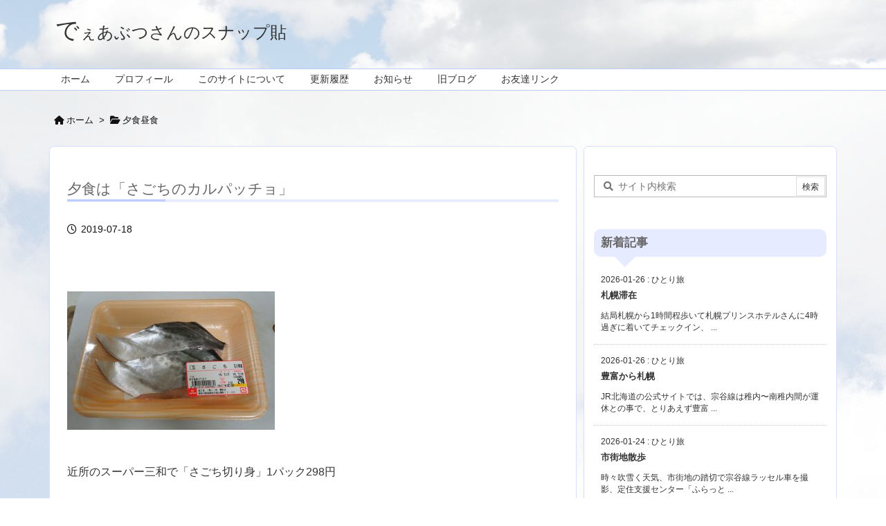

--- FILE ---
content_type: text/html; charset=UTF-8
request_url: https://chaenomeles.net/2019/07/18/post-4342/
body_size: 30019
content:
<!DOCTYPE html>
<html lang="ja" itemscope itemtype="https://schema.org/WebPage">
<head prefix="og: http://ogp.me/ns# article: http://ogp.me/ns/article# fb: http://ogp.me/ns/fb#">
<meta charset="UTF-8" />
<meta http-equiv="X-UA-Compatible" content="IE=edge" />
<meta http-equiv="Content-Security-Policy" content="upgrade-insecure-requests" />
<meta name="viewport" content="width=device-width, initial-scale=1, user-scalable=yes" />
<title>夕食は「さごちのカルパッチョ」 | でぇあぶつさんのスナップ貼</title>
<meta name='robots' content='max-image-preview:large' />
<link rel='dns-prefetch' href='//ajax.googleapis.com' />
<link rel="alternate" title="oEmbed (JSON)" type="application/json+oembed" href="https://chaenomeles.net/wp-json/oembed/1.0/embed?url=https%3A%2F%2Fchaenomeles.net%2F2019%2F07%2F18%2Fpost-4342%2F" />
<link rel="alternate" title="oEmbed (XML)" type="text/xml+oembed" href="https://chaenomeles.net/wp-json/oembed/1.0/embed?url=https%3A%2F%2Fchaenomeles.net%2F2019%2F07%2F18%2Fpost-4342%2F&#038;format=xml" />
<link rel='dns-prefetch' href='//use.fontawesome.com' />
<link rel="preload" as="style" type="text/css" href="https://chaenomeles.net/wp-content/themes/luxeritas/style.async.min.css?v=1764917875" />
<link rel="preload" as="font" type="font/woff2" href="https://chaenomeles.net/wp-content/themes/luxeritas/fonts/icomoon/fonts/icomoon.woff2" crossorigin />
<!-- Global site tag (gtag.js) - Google Analytics -->
<script async src="https://www.googletagmanager.com/gtag/js?id=UA-147383386-1"></script>
<script>  window.dataLayer = window.dataLayer || [];
  function gtag(){dataLayer.push(arguments);}
  gtag('js', new Date());
  gtag('config', 'UA-147383386-1');</script>
<link rel="amphtml" href="https://chaenomeles.net/2019/07/18/post-4342/amp/">
<link rel="canonical" href="https://chaenomeles.net/2019/07/18/post-4342/" />
<link rel='shortlink' href='https://chaenomeles.net/?p=4342' />
<link rel="pingback" href="https://chaenomeles.net/xmlrpc.php" />
<link rel="author" href="https://chaenomeles.net/author/" />
<link rel="alternate" type="application/rss+xml" title="でぇあぶつさんのスナップ貼 RSS Feed" href="https://chaenomeles.net/feed/" />
<link rel="alternate" type="application/atom+xml" title="でぇあぶつさんのスナップ貼 Atom Feed" href="https://chaenomeles.net/feed/atom/" />
<link rel="icon" href="https://chaenomeles.net/wp-content/themes/luxech/images/favicon.ico" />
<link rel="apple-touch-icon-precomposed" href="https://chaenomeles.net/wp-content/themes/luxech/images/apple-touch-icon-precomposed.png" />
<link rel="apple-touch-icon" href="https://chaenomeles.net/wp-content/themes/luxech/images/apple-touch-icon-precomposed.png" />
<meta name="description" content="近所のスーパー三和で「さごち切り身」1パック298円 塩を振り掛けて、数時間置いて締めて…洗ってから… 昆布を添えて酢に浸して一晩置いて締めます。 キッチンペーパーで酢を拭き取り、皮を剥いて…皿に並..." />
<meta name="format-detection" content="telephone=no">
<meta name="referrer" content="no-referrer-when-downgrade" />
<meta property="og:type" content="article" />
<meta property="og:url" content="https://chaenomeles.net/2019/07/18/post-4342/" />
<meta property="og:title" content="夕食は「さごちのカルパッチョ」 | でぇあぶつさんのスナップ貼" />
<meta property="og:description" content="近所のスーパー三和で「さごち切り身」1パック298円 塩を振り掛けて、数時間置いて締めて…洗ってから… 昆布を添えて酢に浸して一晩置いて締めます。 キッチンペーパーで酢を拭き取り..." />
<meta property="og:image" content="https://chaenomeles.net/wp-content/uploads/2019/07/DSC_2767.jpg" />
<meta property="og:image:width" content="300" />
<meta property="og:image:height" content="200" />
<meta property="og:site_name" content="でぇあぶつさんのスナップ貼" />
<meta property="og:locale" content="ja_JP" />
<meta property="article:section" content="夕食昼食" />
<meta property="article:published_time" content="2019-07-18T22:37:15Z" />
<meta property="article:modified_time" content="2019-07-18T22:37:15Z" />
<meta name="twitter:card" content="summary_large_image" />
<meta name="twitter:domain" content="chaenomeles.net" />
<meta name="twitter:creator" content="@freyniana" />
<meta name="twitter:site" content="@freyniana" />
<style id='wp-img-auto-sizes-contain-inline-css'>
img:is([sizes=auto i],[sizes^="auto," i]){contain-intrinsic-size:3000px 1500px}
/*# sourceURL=wp-img-auto-sizes-contain-inline-css */</style>
<style id='wp-emoji-styles-inline-css'>
img.wp-smiley, img.emoji {
display: inline !important;
border: none !important;
box-shadow: none !important;
height: 1em !important;
width: 1em !important;
margin: 0 0.07em !important;
vertical-align: -0.1em !important;
background: none !important;
padding: 0 !important;
}
/*# sourceURL=wp-emoji-styles-inline-css */</style>
<style id='wp-block-image-inline-css' type='text/css'>
.wp-block-image>a,.wp-block-image>figure>a{display:inline-block}.wp-block-image img{box-sizing:border-box;height:auto;max-width:100%;vertical-align:bottom}@media not (prefers-reduced-motion){.wp-block-image img.hide{visibility:hidden}.wp-block-image img.show{animation:show-content-image .4s}}.wp-block-image[style*=border-radius] img,.wp-block-image[style*=border-radius]>a{border-radius:inherit}.wp-block-image.has-custom-border img{box-sizing:border-box}.wp-block-image.aligncenter{text-align:center}.wp-block-image.alignfull>a,.wp-block-image.alignwide>a{width:100%}.wp-block-image.alignfull img,.wp-block-image.alignwide img{height:auto;width:100%}.wp-block-image .aligncenter,.wp-block-image .alignleft,.wp-block-image .alignright,.wp-block-image.aligncenter,.wp-block-image.alignleft,.wp-block-image.alignright{display:table}.wp-block-image .aligncenter>figcaption,.wp-block-image .alignleft>figcaption,.wp-block-image .alignright>figcaption,.wp-block-image.aligncenter>figcaption,.wp-block-image.alignleft>figcaption,.wp-block-image.alignright>figcaption{caption-side:bottom;display:table-caption}.wp-block-image .alignleft{float:left;margin:.5em 1em .5em 0}.wp-block-image .alignright{float:right;margin:.5em 0 .5em 1em}.wp-block-image .aligncenter{margin-left:auto;margin-right:auto}.wp-block-image :where(figcaption){margin-bottom:1em;margin-top:.5em}.wp-block-image.is-style-circle-mask img{border-radius:9999px}@supports ((-webkit-mask-image:none) or (mask-image:none)) or (-webkit-mask-image:none){.wp-block-image.is-style-circle-mask img{border-radius:0;-webkit-mask-image:url('data:image/svg+xml;utf8,<svg viewBox="0 0 100 100" xmlns="http://www.w3.org/2000/svg"><circle cx="50" cy="50" r="50"/></svg>');mask-image:url('data:image/svg+xml;utf8,<svg viewBox="0 0 100 100" xmlns="http://www.w3.org/2000/svg"><circle cx="50" cy="50" r="50"/></svg>');mask-mode:alpha;-webkit-mask-position:center;mask-position:center;-webkit-mask-repeat:no-repeat;mask-repeat:no-repeat;-webkit-mask-size:contain;mask-size:contain}}:root :where(.wp-block-image.is-style-rounded img,.wp-block-image .is-style-rounded img){border-radius:9999px}.wp-block-image figure{margin:0}.wp-lightbox-container{display:flex;flex-direction:column;position:relative}.wp-lightbox-container img{cursor:zoom-in}.wp-lightbox-container img:hover+button{opacity:1}.wp-lightbox-container button{align-items:center;backdrop-filter:blur(16px) saturate(180%);background-color:#5a5a5a40;border:none;border-radius:4px;cursor:zoom-in;display:flex;height:20px;justify-content:center;opacity:0;padding:0;position:absolute;right:16px;text-align:center;top:16px;width:20px;z-index:100}@media not (prefers-reduced-motion){.wp-lightbox-container button{transition:opacity .2s ease}}.wp-lightbox-container button:focus-visible{outline:3px auto #5a5a5a40;outline:3px auto -webkit-focus-ring-color;outline-offset:3px}.wp-lightbox-container button:hover{cursor:pointer;opacity:1}.wp-lightbox-container button:focus{opacity:1}.wp-lightbox-container button:focus,.wp-lightbox-container button:hover,.wp-lightbox-container button:not(:hover):not(:active):not(.has-background){background-color:#5a5a5a40;border:none}.wp-lightbox-overlay{box-sizing:border-box;cursor:zoom-out;height:100vh;left:0;overflow:hidden;position:fixed;top:0;visibility:hidden;width:100%;z-index:100000}.wp-lightbox-overlay .close-button{align-items:center;cursor:pointer;display:flex;justify-content:center;min-height:40px;min-width:40px;padding:0;position:absolute;right:calc(env(safe-area-inset-right) + 16px);top:calc(env(safe-area-inset-top) + 16px);z-index:5000000}.wp-lightbox-overlay .close-button:focus,.wp-lightbox-overlay .close-button:hover,.wp-lightbox-overlay .close-button:not(:hover):not(:active):not(.has-background){background:none;border:none}.wp-lightbox-overlay .lightbox-image-container{height:var(--wp--lightbox-container-height);left:50%;overflow:hidden;position:absolute;top:50%;transform:translate(-50%,-50%);transform-origin:top left;width:var(--wp--lightbox-container-width);z-index:9999999999}.wp-lightbox-overlay .wp-block-image{align-items:center;box-sizing:border-box;display:flex;height:100%;justify-content:center;margin:0;position:relative;transform-origin:0 0;width:100%;z-index:3000000}.wp-lightbox-overlay .wp-block-image img{height:var(--wp--lightbox-image-height);min-height:var(--wp--lightbox-image-height);min-width:var(--wp--lightbox-image-width);width:var(--wp--lightbox-image-width)}.wp-lightbox-overlay .wp-block-image figcaption{display:none}.wp-lightbox-overlay button{background:none;border:none}.wp-lightbox-overlay .scrim{background-color:#fff;height:100%;opacity:.9;position:absolute;width:100%;z-index:2000000}.wp-lightbox-overlay.active{visibility:visible}@media not (prefers-reduced-motion){.wp-lightbox-overlay.active{animation:turn-on-visibility .25s both}.wp-lightbox-overlay.active img{animation:turn-on-visibility .35s both}.wp-lightbox-overlay.show-closing-animation:not(.active){animation:turn-off-visibility .35s both}.wp-lightbox-overlay.show-closing-animation:not(.active) img{animation:turn-off-visibility .25s both}.wp-lightbox-overlay.zoom.active{animation:none;opacity:1;visibility:visible}.wp-lightbox-overlay.zoom.active .lightbox-image-container{animation:lightbox-zoom-in .4s}.wp-lightbox-overlay.zoom.active .lightbox-image-container img{animation:none}.wp-lightbox-overlay.zoom.active .scrim{animation:turn-on-visibility .4s forwards}.wp-lightbox-overlay.zoom.show-closing-animation:not(.active){animation:none}.wp-lightbox-overlay.zoom.show-closing-animation:not(.active) .lightbox-image-container{animation:lightbox-zoom-out .4s}.wp-lightbox-overlay.zoom.show-closing-animation:not(.active) .lightbox-image-container img{animation:none}.wp-lightbox-overlay.zoom.show-closing-animation:not(.active) .scrim{animation:turn-off-visibility .4s forwards}}@keyframes show-content-image{0%{visibility:hidden}99%{visibility:hidden}to{visibility:visible}}@keyframes turn-on-visibility{0%{opacity:0}to{opacity:1}}@keyframes turn-off-visibility{0%{opacity:1;visibility:visible}99%{opacity:0;visibility:visible}to{opacity:0;visibility:hidden}}@keyframes lightbox-zoom-in{0%{transform:translate(calc((-100vw + var(--wp--lightbox-scrollbar-width))/2 + var(--wp--lightbox-initial-left-position)),calc(-50vh + var(--wp--lightbox-initial-top-position))) scale(var(--wp--lightbox-scale))}to{transform:translate(-50%,-50%) scale(1)}}@keyframes lightbox-zoom-out{0%{transform:translate(-50%,-50%) scale(1);visibility:visible}99%{visibility:visible}to{transform:translate(calc((-100vw + var(--wp--lightbox-scrollbar-width))/2 + var(--wp--lightbox-initial-left-position)),calc(-50vh + var(--wp--lightbox-initial-top-position))) scale(var(--wp--lightbox-scale));visibility:hidden}}
/*# sourceURL=https://chaenomeles.net/wp-includes/blocks/image/style.min.css */
</style>
<style id='wp-block-paragraph-inline-css' type='text/css'>
.is-small-text{font-size:.875em}.is-regular-text{font-size:1em}.is-large-text{font-size:2.25em}.is-larger-text{font-size:3em}.has-drop-cap:not(:focus):first-letter{float:left;font-size:8.4em;font-style:normal;font-weight:100;line-height:.68;margin:.05em .1em 0 0;text-transform:uppercase}body.rtl .has-drop-cap:not(:focus):first-letter{float:none;margin-left:.1em}p.has-drop-cap.has-background{overflow:hidden}:root :where(p.has-background){padding:1.25em 2.375em}:where(p.has-text-color:not(.has-link-color)) a{color:inherit}p.has-text-align-left[style*="writing-mode:vertical-lr"],p.has-text-align-right[style*="writing-mode:vertical-rl"]{rotate:180deg}
/*# sourceURL=https://chaenomeles.net/wp-includes/blocks/paragraph/style.min.css */
</style>
<style id='global-styles-inline-css' type='text/css'>
:root{--wp--preset--aspect-ratio--square: 1;--wp--preset--aspect-ratio--4-3: 4/3;--wp--preset--aspect-ratio--3-4: 3/4;--wp--preset--aspect-ratio--3-2: 3/2;--wp--preset--aspect-ratio--2-3: 2/3;--wp--preset--aspect-ratio--16-9: 16/9;--wp--preset--aspect-ratio--9-16: 9/16;--wp--preset--color--black: #000000;--wp--preset--color--cyan-bluish-gray: #abb8c3;--wp--preset--color--white: #ffffff;--wp--preset--color--pale-pink: #f78da7;--wp--preset--color--vivid-red: #cf2e2e;--wp--preset--color--luminous-vivid-orange: #ff6900;--wp--preset--color--luminous-vivid-amber: #fcb900;--wp--preset--color--light-green-cyan: #7bdcb5;--wp--preset--color--vivid-green-cyan: #00d084;--wp--preset--color--pale-cyan-blue: #8ed1fc;--wp--preset--color--vivid-cyan-blue: #0693e3;--wp--preset--color--vivid-purple: #9b51e0;--wp--preset--gradient--vivid-cyan-blue-to-vivid-purple: linear-gradient(135deg,rgb(6,147,227) 0%,rgb(155,81,224) 100%);--wp--preset--gradient--light-green-cyan-to-vivid-green-cyan: linear-gradient(135deg,rgb(122,220,180) 0%,rgb(0,208,130) 100%);--wp--preset--gradient--luminous-vivid-amber-to-luminous-vivid-orange: linear-gradient(135deg,rgb(252,185,0) 0%,rgb(255,105,0) 100%);--wp--preset--gradient--luminous-vivid-orange-to-vivid-red: linear-gradient(135deg,rgb(255,105,0) 0%,rgb(207,46,46) 100%);--wp--preset--gradient--very-light-gray-to-cyan-bluish-gray: linear-gradient(135deg,rgb(238,238,238) 0%,rgb(169,184,195) 100%);--wp--preset--gradient--cool-to-warm-spectrum: linear-gradient(135deg,rgb(74,234,220) 0%,rgb(151,120,209) 20%,rgb(207,42,186) 40%,rgb(238,44,130) 60%,rgb(251,105,98) 80%,rgb(254,248,76) 100%);--wp--preset--gradient--blush-light-purple: linear-gradient(135deg,rgb(255,206,236) 0%,rgb(152,150,240) 100%);--wp--preset--gradient--blush-bordeaux: linear-gradient(135deg,rgb(254,205,165) 0%,rgb(254,45,45) 50%,rgb(107,0,62) 100%);--wp--preset--gradient--luminous-dusk: linear-gradient(135deg,rgb(255,203,112) 0%,rgb(199,81,192) 50%,rgb(65,88,208) 100%);--wp--preset--gradient--pale-ocean: linear-gradient(135deg,rgb(255,245,203) 0%,rgb(182,227,212) 50%,rgb(51,167,181) 100%);--wp--preset--gradient--electric-grass: linear-gradient(135deg,rgb(202,248,128) 0%,rgb(113,206,126) 100%);--wp--preset--gradient--midnight: linear-gradient(135deg,rgb(2,3,129) 0%,rgb(40,116,252) 100%);--wp--preset--font-size--small: 13px;--wp--preset--font-size--medium: 20px;--wp--preset--font-size--large: 36px;--wp--preset--font-size--x-large: 42px;--wp--preset--spacing--20: 0.44rem;--wp--preset--spacing--30: 0.67rem;--wp--preset--spacing--40: 1rem;--wp--preset--spacing--50: 1.5rem;--wp--preset--spacing--60: 2.25rem;--wp--preset--spacing--70: 3.38rem;--wp--preset--spacing--80: 5.06rem;--wp--preset--shadow--natural: 6px 6px 9px rgba(0, 0, 0, 0.2);--wp--preset--shadow--deep: 12px 12px 50px rgba(0, 0, 0, 0.4);--wp--preset--shadow--sharp: 6px 6px 0px rgba(0, 0, 0, 0.2);--wp--preset--shadow--outlined: 6px 6px 0px -3px rgb(255, 255, 255), 6px 6px rgb(0, 0, 0);--wp--preset--shadow--crisp: 6px 6px 0px rgb(0, 0, 0);}:where(.is-layout-flex){gap: 0.5em;}:where(.is-layout-grid){gap: 0.5em;}body .is-layout-flex{display: flex;}.is-layout-flex{flex-wrap: wrap;align-items: center;}.is-layout-flex > :is(*, div){margin: 0;}body .is-layout-grid{display: grid;}.is-layout-grid > :is(*, div){margin: 0;}:where(.wp-block-columns.is-layout-flex){gap: 2em;}:where(.wp-block-columns.is-layout-grid){gap: 2em;}:where(.wp-block-post-template.is-layout-flex){gap: 1.25em;}:where(.wp-block-post-template.is-layout-grid){gap: 1.25em;}.has-black-color{color: var(--wp--preset--color--black) !important;}.has-cyan-bluish-gray-color{color: var(--wp--preset--color--cyan-bluish-gray) !important;}.has-white-color{color: var(--wp--preset--color--white) !important;}.has-pale-pink-color{color: var(--wp--preset--color--pale-pink) !important;}.has-vivid-red-color{color: var(--wp--preset--color--vivid-red) !important;}.has-luminous-vivid-orange-color{color: var(--wp--preset--color--luminous-vivid-orange) !important;}.has-luminous-vivid-amber-color{color: var(--wp--preset--color--luminous-vivid-amber) !important;}.has-light-green-cyan-color{color: var(--wp--preset--color--light-green-cyan) !important;}.has-vivid-green-cyan-color{color: var(--wp--preset--color--vivid-green-cyan) !important;}.has-pale-cyan-blue-color{color: var(--wp--preset--color--pale-cyan-blue) !important;}.has-vivid-cyan-blue-color{color: var(--wp--preset--color--vivid-cyan-blue) !important;}.has-vivid-purple-color{color: var(--wp--preset--color--vivid-purple) !important;}.has-black-background-color{background-color: var(--wp--preset--color--black) !important;}.has-cyan-bluish-gray-background-color{background-color: var(--wp--preset--color--cyan-bluish-gray) !important;}.has-white-background-color{background-color: var(--wp--preset--color--white) !important;}.has-pale-pink-background-color{background-color: var(--wp--preset--color--pale-pink) !important;}.has-vivid-red-background-color{background-color: var(--wp--preset--color--vivid-red) !important;}.has-luminous-vivid-orange-background-color{background-color: var(--wp--preset--color--luminous-vivid-orange) !important;}.has-luminous-vivid-amber-background-color{background-color: var(--wp--preset--color--luminous-vivid-amber) !important;}.has-light-green-cyan-background-color{background-color: var(--wp--preset--color--light-green-cyan) !important;}.has-vivid-green-cyan-background-color{background-color: var(--wp--preset--color--vivid-green-cyan) !important;}.has-pale-cyan-blue-background-color{background-color: var(--wp--preset--color--pale-cyan-blue) !important;}.has-vivid-cyan-blue-background-color{background-color: var(--wp--preset--color--vivid-cyan-blue) !important;}.has-vivid-purple-background-color{background-color: var(--wp--preset--color--vivid-purple) !important;}.has-black-border-color{border-color: var(--wp--preset--color--black) !important;}.has-cyan-bluish-gray-border-color{border-color: var(--wp--preset--color--cyan-bluish-gray) !important;}.has-white-border-color{border-color: var(--wp--preset--color--white) !important;}.has-pale-pink-border-color{border-color: var(--wp--preset--color--pale-pink) !important;}.has-vivid-red-border-color{border-color: var(--wp--preset--color--vivid-red) !important;}.has-luminous-vivid-orange-border-color{border-color: var(--wp--preset--color--luminous-vivid-orange) !important;}.has-luminous-vivid-amber-border-color{border-color: var(--wp--preset--color--luminous-vivid-amber) !important;}.has-light-green-cyan-border-color{border-color: var(--wp--preset--color--light-green-cyan) !important;}.has-vivid-green-cyan-border-color{border-color: var(--wp--preset--color--vivid-green-cyan) !important;}.has-pale-cyan-blue-border-color{border-color: var(--wp--preset--color--pale-cyan-blue) !important;}.has-vivid-cyan-blue-border-color{border-color: var(--wp--preset--color--vivid-cyan-blue) !important;}.has-vivid-purple-border-color{border-color: var(--wp--preset--color--vivid-purple) !important;}.has-vivid-cyan-blue-to-vivid-purple-gradient-background{background: var(--wp--preset--gradient--vivid-cyan-blue-to-vivid-purple) !important;}.has-light-green-cyan-to-vivid-green-cyan-gradient-background{background: var(--wp--preset--gradient--light-green-cyan-to-vivid-green-cyan) !important;}.has-luminous-vivid-amber-to-luminous-vivid-orange-gradient-background{background: var(--wp--preset--gradient--luminous-vivid-amber-to-luminous-vivid-orange) !important;}.has-luminous-vivid-orange-to-vivid-red-gradient-background{background: var(--wp--preset--gradient--luminous-vivid-orange-to-vivid-red) !important;}.has-very-light-gray-to-cyan-bluish-gray-gradient-background{background: var(--wp--preset--gradient--very-light-gray-to-cyan-bluish-gray) !important;}.has-cool-to-warm-spectrum-gradient-background{background: var(--wp--preset--gradient--cool-to-warm-spectrum) !important;}.has-blush-light-purple-gradient-background{background: var(--wp--preset--gradient--blush-light-purple) !important;}.has-blush-bordeaux-gradient-background{background: var(--wp--preset--gradient--blush-bordeaux) !important;}.has-luminous-dusk-gradient-background{background: var(--wp--preset--gradient--luminous-dusk) !important;}.has-pale-ocean-gradient-background{background: var(--wp--preset--gradient--pale-ocean) !important;}.has-electric-grass-gradient-background{background: var(--wp--preset--gradient--electric-grass) !important;}.has-midnight-gradient-background{background: var(--wp--preset--gradient--midnight) !important;}.has-small-font-size{font-size: var(--wp--preset--font-size--small) !important;}.has-medium-font-size{font-size: var(--wp--preset--font-size--medium) !important;}.has-large-font-size{font-size: var(--wp--preset--font-size--large) !important;}.has-x-large-font-size{font-size: var(--wp--preset--font-size--x-large) !important;}
/*# sourceURL=global-styles-inline-css */
</style>

<style id='classic-theme-styles-inline-css'>
/*! This file is auto-generated */
.wp-block-button__link{color:#fff;background-color:#32373c;border-radius:9999px;box-shadow:none;text-decoration:none;padding:calc(.667em + 2px) calc(1.333em + 2px);font-size:1.125em}.wp-block-file__button{background:#32373c;color:#fff;text-decoration:none}
/*# sourceURL=/wp-includes/css/classic-themes.min.css */</style>
<style id='luxech-inline-css'>
/*! Luxeritas WordPress Theme 3.25.0 - (C) 2015 Thought is free. */*,*:before,*:after{box-sizing:border-box}@-ms-viewport{width:device-width}a:not([href]):not([tabindex]),a:not([href]):not([tabindex]):hover,a:not([href]):not([tabindex]):focus{color:inherit;text-decoration:none}a:not([href]):not([tabindex]):focus{outline:0}h1{font-size:2em;margin:.67em 0}small{font-size:80%}img{border-style:none;vertical-align:middle}hr{box-sizing:content-box;height:0;overflow:visible;margin-top:1rem;margin-bottom:1rem;border:0}pre{margin-top:0;margin-bottom:1rem;overflow:auto;-ms-overflow-style:scrollbar}code,pre{font-family:monospace,monospace;font-size:1em}ul ul,ol ul,ul ol,ol ol{margin-bottom:0}p{margin-top:0;margin-bottom:1rem}button{border-radius:0}input,button,select,optgroup,textarea{margin:0;font-family:inherit;font-size:inherit;line-height:inherit}button,input{overflow:visible}button,select{text-transform:none}button,[type=button],[type=reset],[type=submit]{-webkit-appearance:button}button:not(:disabled),[type=button]:not(:disabled),[type=reset]:not(:disabled),[type=submit]:not(:disabled){cursor:pointer}::-moz-focus-inner{padding:0;border-style:none}::-webkit-inner-spin-button{height:auto}::-webkit-search-decoration{-webkit-appearance:none}label{display:inline-block;margin-bottom:.5rem}h1,h2,h3,h4,h5,h6{margin-top:0;margin-bottom:.5rem;font-family:inherit;font-weight:500;line-height:1.2;color:inherit}.container{width:100%;margin-right:auto;margin-left:auto}@media (min-width:768px){.container{max-width:720px}}@media (min-width:992px){.container{max-width:960px}}@media (min-width:1200px){.container{max-width:1140px}}.row{display:flex;flex-wrap:wrap}div[class^=col-]{flex:0 0 auto;position:relative;width:100%;min-height:1px;padding-right:15px;padding-left:15px}.col-12{max-width:100%}.col-6{max-width:50%}.col-4{max-width:33.333333%}.clearfix:after{display:block;clear:both;content:""}.pagination{display:flex;padding-left:0;list-style:none;border-radius:.25rem}table{border-collapse:collapse}caption{padding-top:.75rem;padding-bottom:.75rem;color:#6c757d;text-align:left;caption-side:bottom}th{text-align:left}@font-face{font-family:'icomoon';src:url('/wp-content/themes/luxeritas/fonts/icomoon/fonts/icomoon.eot');src:url('/wp-content/themes/luxeritas/fonts/icomoon/fonts/icomoon.eot') format('embedded-opentype'),url('/wp-content/themes/luxeritas/fonts/icomoon/fonts/icomoon.woff2') format('woff2'),url('/wp-content/themes/luxeritas/fonts/icomoon/fonts/icomoon.woff') format('woff'),url('/wp-content/themes/luxeritas/fonts/icomoon/fonts/icomoon.ttf') format('truetype'),url('/wp-content/themes/luxeritas/fonts/icomoon/fonts/icomoon.svg') format('svg');font-weight:400;font-style:normal;font-display:swap}[class^=ico-],[class*=" ico-"]{font-family:'icomoon';display:inline-block;font-style:normal;font-weight:400;font-variant:normal;text-transform:none;text-rendering:auto;line-height:1;-webkit-font-smoothing:antialiased;-moz-osx-font-smoothing:grayscale}.ico-speech-bubble:before{content:"\e903"}.ico-external-link-alt:before{content:"\f35d"}.ico-external-link-square-alt:before{content:"\f360"}.ico-line:before{content:"\e700"}.ico-feedly:before{content:"\e600"}.ico-plus-square:before{content:"\f0fe"}.ico-minus-square:before{content:"\f146"}.ico-caret-square-down:before{content:"\f150"}.ico-search:before{content:"\f002"}.ico-link:before{content:"\f0c1"}.ico-caret-right:before{content:"\f0da"}.ico-spinner:before{content:"\f110"}.ico-comment:before{content:"\e900"}.ico-comments:before{content:"\e901"}.ico-chevron-up:before{content:"\f077"}.ico-chevron-down:before{content:"\f078"}.ico-twitter:before{content:"\f099"}.ico-x-twitter:before{content:"\e902"}.ico-facebook:before{content:"\f09a"}.ico-linkedin:before{content:"\f0e1"}.ico-angle-double-right:before{content:"\f101"}.ico-chevron-circle-left:before{content:"\f137"}.ico-chevron-circle-right:before{content:"\f138"}.ico-youtube-play:before{content:"\f16a"}.ico-instagram:before{content:"\f16d"}.ico-pinterest-p:before{content:"\f231"}.ico-get-pocket:before{content:"\f265"}.ico-spin{animation:ico-spin 2s infinite linear}@keyframes ico-spin{0%{transform:rotate(0)}100%{transform:rotate(360deg)}}*{margin:0;padding:0}a:hover,.term img,a:hover,.term img:hover{transition:opacity .3s,transform .5s}a:hover img{opacity:.8}hr{border-top:1px dotted #999}img,video,object,canvas{max-width:100%;height:auto;box-sizing:content-box}.no-js img.lazy{display:none!important}pre,ul,ol{margin:1.6em 0}ul ul,ol ol,ul ol,ol ul{margin:0 .6em 0}pre{margin-bottom:30px}blockquote,.wp-block-quote{display:block;position:relative;overflow:hidden;overflow-wrap:anywhere;margin:1.6em 5px;padding:25px;font-size:1.4rem;background:#fdfdfd;border:0;border-radius:6px;box-shadow:0 5px 5px 0 rgba(18,63,82,.035),0 0 0 1px rgba(176,181,193,.2)}blockquote:after{content:"\275b\275b";display:block;position:absolute;font-family:Arial,sans-serif;font-size:200px;line-height:1em;left:-25px;top:-15px;opacity:.04}blockquote cite,.wp-block-quote cite{display:block;text-align:right;font-family:serif;font-size:.9em;font-style:oblique}.wp-block-quote:not(.is-large):not(.is-style-large){border:0}blockquote ol:first-child,blockquote p:first-child,blockquote ul:first-child{margin-top:5px}blockquote ol:last-child,blockquote p:last-child,blockquote ul:last-child{margin-bottom:5px}[type=submit],[type=text],[type=email],.reply a{display:inline;line-height:1;vertical-align:middle;padding:12px 12px 11px;max-width:100%}.reply a,[type=submit],.widget_categories select,.widget_archive select{color:#333;font-weight:400;background:#fff;border:1px solid #ddd}option,textarea,[type=text],[type=email],[type=search]{color:inherit;background:#fff;border:1px solid #ddd}[type=search]{-webkit-appearance:none;outline-offset:-2px;line-height:1;border-radius:0}textarea{overflow:auto;resize:vertical;padding:8px;max-width:100%}button{appearance:none;outline:0;border:0}.cboth{clear:both}.bold{font-weight:700}.wp-caption{margin-bottom:1.6em;max-width:100%}.wp-caption img[class*=wp-image-]{display:block;margin:0}.post .wp-caption-text,.post .wp-caption-dd{font-size:1.2rem;line-height:1.5;margin:0;padding:.5em 0}.sticky .posted-on{display:none}.bypostauthor>article .fn:after{content:"";position:relative}.screen-reader-text{clip:rect(1px,1px,1px,1px);height:1px;overflow:hidden;position:absolute !important;width:1px}strong{font-weight:700}em{font-style:italic}.alignleft{display:inline;float:left}.alignright{display:inline;float:right}.aligncenter{display:block;margin-right:auto;margin-left:auto}.post .alignfull{margin-left:-68px;margin-right:-68px}figure.alignwide>img,figure.alignfull>img{min-width:100%}blockquote.alignleft,.wp-caption.alignleft,.post img.alignleft{margin:.4em 1.6em 1.6em 0}blockquote.alignright,.wp-caption.alignright,.post img.alignright{margin:.4em 0 1.6em 1.6em}blockquote.aligncenter,.wp-caption.aligncenter,.post img.aligncenter{clear:both;margin-top:.4em;margin-bottom:1.6em}.wp-caption.alignleft,.wp-caption.alignright,.wp-caption.aligncenter{margin-bottom:1.2em}img[class*=wp-image-],img[class*=attachment-]{max-width:100%;height:auto}.gallery-item{display:inline-block;text-align:left;vertical-align:top;margin:0 0 1.5em;padding:0 1em 0 0;width:50%}.gallery-columns-1 .gallery-item{width:100%}.gallery-columns-2 .gallery-item{max-width:50%}@media screen and (min-width:30em){.gallery-item{max-width:25%}.gallery-columns-1 .gallery-item{max-width:100%}.gallery-columns-2 .gallery-item{max-width:50%}.gallery-columns-3 .gallery-item{max-width:33.33%}.gallery-columns-4 .gallery-item{max-width:25%}}.gallery-caption{display:block;font-size:1.2rem;line-height:1.5;padding:.5em 0}.wp-block-image{margin:1.6em 0}figure.wp-block-image{display:inline-block}.post ul.blocks-gallery-grid{padding:0}#head-in{padding-top:28px;background:#fff}.band{position:absolute;top:0;left:0;right:0}div[id*=head-band]{margin:auto;height:34px;line-height:34px;overflow:hidden;background:#fff;border-bottom:1px solid #ddd}.band-menu{position:relative;margin:auto}.band-menu ul{font-size:1px;margin:0 -5px 0 0;position:absolute;right:10px;list-style:none}.band-menu li{display:inline-block;vertical-align:middle;font-size:1.2rem;margin:0 3px;line-height:1}.band-menu li a{color:#111;text-decoration:none}.band-menu li a:hover{color:#09f}.band-menu .menu-item a:before{display:inline;margin:5px;line-height:1;font-family:"icomoon";content:"\f0da"}div[id*=head-band] .snsf{display:block;min-width:28px;height:20px;margin:-2px -6px 0 0;text-align:center}div[id*=head-band] .snsf a{display:block;height:100%;width:100%;text-decoration:none;letter-spacing:0;font-family:Verdana,Arial,Helvetica,Roboto;padding:4px;border-radius:2px}#sitename{display:inline-block;max-width:100%;margin:0 0 12px;font-size:2.8rem;line-height:1.4}#sitename a{color:inherit;text-decoration:none}.desc{line-height:1.4}.info{padding:20px 10px;overflow:hidden}.logo,.logo-up{position:relative;margin:15px auto -10px auto;text-align:center}.logo-up{margin:15px auto 0 auto}#header .head-cover{position:relative;margin:auto}#header #gnavi,#foot-in,.foot-nav{margin:auto}#nav{margin:0;padding:0;border-top:1px solid #ddd;border-bottom:1px solid #ddd;position:relative;z-index:20}#nav,#gnavi ul.gu,#gnavi li.gl>a,.mobile-nav{color:#111;background:#fff}#gnavi .mobile-nav{display:none}#gnavi .nav-menu{display:block}#gnavi ul.gu{margin:0}#gnavi li.gl{float:left;position:relative;list-style-type:none;text-indent:0;white-space:nowrap}#gnavi li.gl>a{display:block;text-decoration:none;text-align:center;height:100%}#gnavi li ul.gu{display:none}@media (min-width:992px){#gnavi ul.gu{display:flex;flex-wrap:wrap}#gnavi li.gl{flex:0 0 auto;min-width:1px;background:#09f}#gnavi .gc>ul>li.gl{background:0 0}#gnavi li.gl>a>.gim{display:block;height:100%}#gnavi .gc>ul>li>a>.gim{transition:.4s;border-bottom:0;padding:16px 18px}#gnavi li.gl>ul{display:none;margin:0;border:1px solid #ddd;border-bottom:0;background:0 0;position:absolute;top:100%;z-index:1}#gnavi li li.gl{width:100%;min-width:160px}#gnavi li li.gl a>.gim{border-bottom:1px solid #ddd;font-size:1.3rem;padding:10px 15px;width:100%;text-align:left}#gnavi li li.gl>ul{padding:0;border-top:1px solid #ddd;overflow:hidden;top:-1px;left:100%}#gnavi li.gl:hover>a,#gnavi li.gl:hover>a>.gim,div.mobile-nav:hover,ul.mobile-nav li:hover{color:#fff;background:#09f}#gnavi li[class*=current]>a{background:none repeat scroll 0 0 #000;color:#fff}#gnavi ul ul>li[class*=children]>a>.gim:after{font-family:"icomoon";content:"\f0da";position:absolute;right:6px;top:0;bottom:0;margin:auto;height:1.3rem}}@media (max-width:991px){.mobile-nav p{letter-spacing:0;font-size:1.1rem;line-height:1;margin:6px 0 0}.mobile-nav li{white-space:nowrap;text-align:center;padding:8px 10px;border:0;list-style:none;cursor:pointer}.mobile-nav li:hover{opacity:.6}.mobile-nav li i,.mobile-nav li svg{font-size:1.8rem;font-style:normal}#gnavi ul.gu{display:none;border:0;border-bottom:solid 1px #ddd}#gnavi li.gl{display:block;float:none;width:100%;padding-left:0;text-align:left;line-height:2.3;border-top:1px solid #ddd;list-style:disc inside}#gnavi li.gl:hover>a>.gim{background:0 0}}#primary{border:1px solid transparent}#section,.grid{margin:0 10px 20px 0}.grid{padding:45px 68px;background:#fff;border:1px solid #ddd}#breadcrumb{margin:20px 0 15px;padding:8px;line-height:2}#breadcrumb,#breadcrumb a{color:#111;text-decoration:none;word-break:normal}#breadcrumb a:hover{text-decoration:underline}#breadcrumb h1,#breadcrumb li{display:inline;list-style-type:none;font-size:1.3rem}#breadcrumb i,#breadcrumb svg{margin-right:3px}#breadcrumb i.arrow{margin:0 8px}.term{margin-right:10px}.term img{float:left;max-width:40%;height:auto;margin-bottom:15px;background:inherit;border:1px solid #ddd;border-radius:4px;box-shadow:0 0 2px 1px rgba(255,255,255,1) inset}.term img:hover{border-color:#06c}#related .term img{padding:1px;width:100px;height:100px}.read-more-link,.read-more-link i,.read-more-link svg{text-decoration:underline}#list a{word-break:normal}#list .toc{margin:0 0 25px}#list .excerpt{margin:0 0 12px;line-height:1.8}.exsp{display:inline}#list .read-more{clear:both;line-height:1;margin:35px 0 30px;text-align:right}#list .read-more{margin:0}@media (max-width:575px){.read-more-link{color:inherit;background:#fafafa;border:1px solid #aaa}.read-more-link:hover{color:#dc143c;background:#f0f0f0;text-decoration:none}}.meta,.post .meta{margin:0;font-size:1.4rem;color:#111;margin-bottom:35px;vertical-align:middle;padding:16px 0}.meta a{display:inline-block;color:#111;text-decoration:underline}.meta i{margin-right:6px}.meta span{margin:0 12px 0 0}.meta span.break{margin:0 8px 0 4px}.meta span.first-item{margin:0;white-space:nowrap}.meta-box{margin:30px 10px}.toc .meta-u,.post .meta-u{background:0 0;border:0;margin:0 0 10px;padding:0}.post .meta-u{overflow:hidden;text-align:right}#paging{margin:auto;text-align:center}#paging ul{padding:0}#paging i{font-weight:700}#paging .not-allow i{font-weight:400;opacity:.3}.pagination{display:flex;justify-content:center;margin:0}.pagination li{flex:1 1 42px;max-width:42px;min-width:27px;float:left}.pagination>li>a,.pagination>li>span{display:inline-block;text-decoration:none;width:100%;padding:6px 0;color:inherit;background:#fff;border:1px solid #ddd;border-right:0}.pagination>li:last-child>a,.pagination>li:last-child>span,.pagination>.not-allow:first-child>span:hover{border-right:1px solid #ddd}.pagination>.active>span,.pagination .current,.pagination>li>a:hover{color:#fff;background:#dc143c}.pagination>.active>span:hover,.pagination>.not-allow>span:hover{cursor:text}.post #paging{margin:20px 0 40px}.post{font-size:1.6rem;line-height:1.9}.post p{margin:1.3em 0}.post a{text-decoration:underline}.post h2,.post h3,.post h4,.post h5,.post h6{line-height:1.4;margin-top:35px;margin-bottom:30px}.post h1:first-child{margin-top:0}.post h2{border-left:8px solid #999;font-size:2.4rem;margin-top:50px;padding:8px 20px}.post h3{font-size:2.2rem;padding:2px 15px;margin-top:50px;margin-left:5px;border-left:2px #999 solid}.post h4{font-size:1.8rem;padding:0 12px;border:0;border-left:solid 12px #999}.post h2:first-child,.post h3:first-child{margin-top:30px}.post table{margin-bottom:30px}.post td,.post th{padding:8px 10px;border:1px solid #ddd}.post th{text-align:center;background:#f5f5f5}.post ul,.post ol{padding:0 0 0 30px}.post .vcard{text-align:right}.post .vcard i,.post .vcard svg{margin-right:8px}.entry-title,#front-page-title{font-size:2.8rem;line-height:1.5;background:0 0;border:none;margin:0 0 10px;padding:0}.entry-title a{color:inherit;text-decoration:none}.entry-title a:hover{color:#dc143c}#sns-tops{margin:-25px 0 45px}#sns-bottoms{margin:16px 0 0}#bottom-area #sns-bottoms{margin-bottom:0}.sns-msg h2{display:inline-block;margin:0 0 0 5px;padding:0 8px;line-height:1;font-size:1.6rem;background:0 0;border:none;border-bottom:5px solid #ccc}#pnavi{clear:both;padding:0;border:1px solid #ddd;background:#fff;height:auto;overflow:hidden}#pnavi .next,#pnavi .prev{position:relative}#pnavi .next{text-align:right;border-bottom:1px solid #ddd}#pnavi i,#pnavi svg{font-size:2.2rem}#pnavi .next-arrow,#pnavi .prev-arrow{font-size:1.6rem;position:absolute;top:10px}#pnavi .next-arrow *,#pnavi .prev-arrow *{vertical-align:middle}#pnavi .next-arrow{left:20px}#pnavi .prev-arrow{right:20px}#pnavi .ntitle,#pnavi .ptitle{margin-top:32px}#pnavi img{height:100px;width:100px;border:1px solid #ddd;border-radius:8px}#pnavi a{display:block;padding:15px 30px;overflow:hidden;text-decoration:none;color:#666;min-height:132px}#pnavi a:hover{color:#dc143c}#pnavi a>img,#pnavi a:hover>img{transition:opacity .4s,transform .4s}#pnavi a:hover>img{border-color:#337ab7}#pnavi .block-span{display:block;margin-top:35px}#pnavi .next img,#pnavi .no-img-next i,#pnavi .no-img-next svg{float:right;margin:0 0 0 10px}#pnavi .prev img,#pnavi .no-img-prev i,#pnavi .no-img-prev svg{float:left;margin:0 10px 0 0}#pnavi i.navi-home,#pnavi svg.navi-home,#pnavi .no-img-next i,#pnavi .no-img-next svg,#pnavi .no-img-prev i,#pnavi .no-img-prev svg{font-size:7.6rem;padding:5px 0}@media (min-width:1200px),(min-width:540px) and (max-width:991px){#pnavi .next,#pnavi .prev,#pnavi .next a,#pnavi .prev a{padding-bottom:32767px;margin-bottom:-32752px}#pnavi .next,#pnavi .prev{margin-bottom:-32767px;width:50%}#pnavi .next{float:right;border-left:1px solid #ddd}}.related,.discussion,.tb{font-size:2.4rem;line-height:2;margin:0 0 15px}.related i,.related svg,.discussion i,.discussion svg,.tb i,.tb svg{margin-right:10px}#related{padding:0}#related .term img{float:left;margin:8px 10px 8px 0}#related h3{font-size:1.6rem;font-weight:700;padding:0;margin:10px 0 10px 10px;border:none}#related h3 a{color:inherit;text-decoration:none;line-height:1.6}#related h3 a:hover{color:#09f}#related .toc{padding:10px 0;border-top:1px dotted #ccc}#related .toc:first-child{border-top:none}#related .excerpt p{display:inline;opacity:.7;font-size:1.3rem}#comments h3{font-size:1.6rem;border:none;padding:10px 0;margin-bottom:10px}#comments h3 i,#comments h3 svg{font-size:2.2rem;margin-right:10px}.comments-list,.comments-list li{border-bottom:1px solid #ddd}.comments-list li{margin-bottom:20px}.comments-list .comment-body{padding-bottom:20px}.comments-list li:last-child{margin-bottom:0;padding-bottom:0;border:none}#comments p{font-size:1.4rem;margin:20px 0}#comments label{display:block}.comment-author.vcard .avatar{display:block;float:left;margin:0 10px 20px 0}.comment-meta{margin-bottom:40px}.comment-meta:after{content:" ";clear:both}.fn{line-height:1.6;font-size:1.5rem}.says{margin-left:10px}.commentmetadata{font-size:1.4rem;height:15px;padding:10px 10px 10px 0}.reply a{display:block;text-decoration:none;text-align:center;width:65px;margin:0 0 0 auto}.comments-list{padding-left:0;list-style-type:none}.comments-list li.depth-1>ul.children{padding-left:30px}.comments-list li{list-style-type:none}#comments .no-comments{margin:0 0 20px;padding:10px 20px 30px;border-bottom:1px solid #ddd}#c-paging{text-align:center;padding:0 0 20px;border-bottom:1px solid #ccc}#commentform p{margin:0 0 20px}#respond{font-size:1.6rem}#commentform .tags{padding:10px;font-size:1.3rem}#commentform-author{display:flex;flex-wrap:wrap}.comment-form-author{flex:0 1 35%;padding-right:10px}.comment-form-email{flex:1 0 64%}#commentform,#comments textarea,[type^=text],[class^=comment-form-]{margin:0;width:100%}#comments .comment-form-cookies-consent{display:table}#comments .comment-form-cookies-consent *{display:table-cell;margin:0 5px 0 0;width:auto;vertical-align:middle}#comments .form-submit{margin:0}#comments .comments-list .form-submit{margin-bottom:40px}#comments [type=submit]{color:#fff;background:#666;padding:18px 18px 17px;cursor:pointer}#comments [type=submit]:hover{background:#dc143c}#trackback input{width:100%;margin:0 0 10px}#list-title{margin:0 0 40px;font-size:2.8rem;font-weight:400}#section .grid #list-title{margin:0}div[id*=side-],#col3{padding:20px 0;border:1px solid #ddd;background:#fff}#side .widget,#col3 .widget{overflow-wrap:anywhere;margin:0 6px;padding:20px 7px;border:1px solid transparent}#side ul,#col3 ul{margin-bottom:0}#side ul li,#col3 ul li{list-style-type:none;line-height:2;margin:0;padding:0}#side ul li li,#col3 ul li li{margin-left:16px}#side h3,#col3 h3,#side h4,#col3 h4{font-size:1.8rem;font-weight:700;color:#111;margin:4px 0 20px;padding:4px 0}.search-field{border:1px solid #bbb}#wp-calendar,.wp-calendar-nav{background:#fff}#wp-calendar caption{color:inherit;background:#fff}#wp-calendar #today{background:#ffec67}#wp-calendar .pad{background:#fff9f9}#footer{clear:both;background:#fff;border-top:1px solid #ddd;z-index:10}.row{margin:0}#foot-in{padding:25px 0}#foot-in a,#footer-menu,.foot-nav a{color:#111}#foot-in h4{font-size:1.8rem;font-weight:700;margin:15px 0;padding:4px 10px;border-left:8px solid #999}#foot-in ul li{list-style-type:none;line-height:1.8;margin:0 10px;padding:0}#foot-in ul li li{margin-left:15px}.foot-nav ul{margin:0 auto;padding:20px 15px}.foot-nav li{display:inline-block;margin:0}.foot-nav li:before{content:"\07c";margin:0 10px}.foot-nav li:first-child:before{content:"";margin:0}#copyright{font-size:1.2rem;padding:20px 0;color:#111;background:#fff;clear:both}#footer .copy{font-size:1.2rem;line-height:1;margin:20px 0 0;text-align:center}#footer .copy a{color:inherit}#footer #thk{margin:20px 0;white-space:nowrap;font-size:1.1rem;word-spacing:-1px}#page-top{position:fixed;bottom:14px;right:14px;font-weight:700;background:#656463;text-decoration:none;color:#fff;padding:16px 20px;text-align:center;cursor:pointer;transition:.8s;opacity:0;visibility:hidden;z-index:99}#page-top:hover{opacity:1!important}iframe{box-sizing:content-box;border:0}.i-video{display:block;position:relative;overflow:hidden}.i-video{padding-top:25px;padding-bottom:56.25%}.i-video iframe,.i-video object,.i-video embed{position:absolute;top:0;left:0;height:100%;width:100%}.i-embed iframe{width:100%}.head-under{margin-top:20px}.head-under,.post-title-upper,.post-title-under{margin-bottom:20px}.posts-under-1{padding:20px 0}.posts-under-2{padding-bottom:40px}.recentcomments a{display:inline;padding:0;margin:0}#main{flex:0 1 772px;max-width:772px;min-width:1px;float:left}#side{flex:0 0 366px;width:366px;min-width:1px;float:right}@media (min-width:992px){#primary,#field{display:flex}#breadcrumb,.head-cover{display:block !important}#sitename img{margin:0}}@media screen and (min-width:768px){.logo,#head-band-in,div[id*=head-band] .band-menu,#header .head-cover,#header #gnavi,#foot-in{max-width:720px}}@media screen and (min-width:992px){.logo,#head-band-in,div[id*=head-band] .band-menu,#header .head-cover,#header #gnavi,#foot-in{max-width:960px}}@media screen and (min-width:992px) and (max-width:1199px){#main{flex:0 1 592px;max-width:592px;min-width:1px}}@media screen and (min-width:1200px){.logo,#head-band-in,div[id*=head-band] .band-menu,#header .head-cover,#header #gnavi,#foot-in{max-width:1140px}#list .term img{width:auto;height:auto;margin-right:20px}}@media screen and (max-width:1199px){#list .term img{max-width:40%;height:auto;margin-right:20px}}@media print,(max-width:991px){#primary,#main,#side{display:block;width:100%;float:none;clear:both}div[id*=head-band]{padding:0 5px}#header #gnavi{padding-left:0;padding-right:0}#main{margin-bottom:30px}#section{margin-right:0}.grid,#side .widget,#col3 .widget{padding-left:20px;padding-right:20px}.grid{margin:0 0 20px}.post .alignfull{margin-left:-20px;margin-right:-20px}#side .widget,#col3 .widget{margin-left:0;margin-right:0}#related .toc{margin-right:15px}.comments-list li.depth-1>ul.children{padding-left:0}#foot-in{padding:0}#foot-in .col-xs-4,#foot-in .col-xs-6,#foot-in .col-xs-12{display:none}div[id*=side-]{margin-bottom:20px}#side-scroll{max-width:32767px}}@media (max-width:575px){.grid,#side .widget,#col3 .widget{padding-left:7px;padding-right:7px}.meta,.post .meta{font-size:1.2rem}#list .term img{max-width:30%;height:auto;margin:0 15px 25px 0}#list .excerpt{padding-left:0;margin:0 0 40px}.excerpt p:not(.meta){display:inline}.excerpt br{display:none}.read-more-link{display:block;clear:both;padding:12px;font-size:1.2rem;text-align:center;white-space:nowrap;overflow:hidden}.read-more-link,.read-more-link i{text-decoration:none}#list .term img{margin-bottom:30px}#list .read-more-link{margin:20px 0 0}#sitename{font-size:2.2rem}.entry-title,#front-page-title,.post h2,.post h3,.related,.discussion,.tb{font-size:1.8rem}#paging a,#paging span{padding:13px 0}[class^=comment-form-]{flex:0 0 100%;padding:0}#page-top{font-size:2rem;padding:8px 14px}.ptop{display:none}}div[id^=tile-],div[id^=card-]{display:flex;flex-wrap:wrap;justify-content:space-between}div[id^=tile-] .toc,div[id^=card-] .toc{max-width:100%;width:100%}div[id^=tile-] .toc:not(#bottom-area):not(.posts-list-middle-widget):not(#bottom-area):not(.posts-list-under-widget),div[id^=card-] .toc:not(#bottom-area):not(.posts-list-middle-widget):not(#bottom-area):not(.posts-list-under-widget){position:relative;display:inline-block;vertical-align:top;min-width:1px}@media (min-width:1200px){#tile-4 .toc,#card-4 .toc{max-width:24.5%;width:24.5%}#tile-3 .toc,#card-3 .toc{max-width:32.5%;width:32.5%}#tile-2 .toc,#card-2 .toc{max-width:49%;width:49%}}@media (min-width:768px) and (max-width:1199px){#tile-4 .toc,#card-4 .toc{max-width:32.5%;width:32.5%}#tile-3 .toc,#card-3 .toc,#tile-2 .toc,#card-2 .toc{max-width:49%;width:49%}}@media (min-width:576px) and (max-width:767px){#tile-4 .toc,#card-4 .toc,#tile-3 .toc,#card-3 .toc,#tile-2 .toc,#card-2 .toc{max-width:49%;width:49%}}#list #bottom-area,#list .posts-list-under-widget{max-width:100%;width:100%}div[id^=tile-] .toc:not(#bottom-area):not(.posts-list-middle-widget):not(#bottom-area):not(.posts-list-under-widget){padding:15px}div[id^=card-] .toc:not(#bottom-area):not(.posts-list-middle-widget):not(#bottom-area):not(.posts-list-under-widget){padding:0 15px}div[id^=tile-] .meta,div[id^=card-] .meta{font-size:1.3rem;margin-bottom:10px}div[id^=tile-] .meta{margin-bottom:10px}div[id^=card-] .meta:not(.meta-u){margin-bottom:15px;padding:15px 10px 10px;border:0;border-bottom:1px solid #ddd}div[id^=card-] .meta-u{padding-bottom:10px}div[id^=tile-] .term,div[id^=card-] .term{margin:0}div[id^=card-] .term{max-width:40%;padding:0 20px 0 0;overflow:hidden;float:left}#list div[id^=tile-] .term img,#list div[id^=card-] .term img{max-width:100%;width:auto;height:auto}#list div[id^=tile-] .term img{box-sizing:border-box;float:none}#list div[id^=card-] .term img{border:0}#list div[id^=tile-] .excerpt,#list div[id^=card-] .excerpt{padding-bottom:30px;font-size:1.3rem}#list div[id^=card-] .excerpt{padding-bottom:10px}#list div[id^=tile-] .read-more{position:absolute;bottom:20px;right:15px;left:15px}#list div[id^=card-] .read-more{margin-bottom:20px}div[id^=tile-] h2,div[id^=card-] h2{font-size:1.6rem;margin-bottom:20px}div[class*=sns-]{margin:0;padding:0}div[class*=sns-] li{margin:5px 0;list-style-type:none;cursor:pointer}div[class*=sns-] .clearfix{padding:0}div[class*=sns-] i{max-width:16px}.snsb{display:flex;flex-wrap:wrap;padding:0;margin:0;letter-spacing:-.4em}.snsb li{margin-bottom:2px;letter-spacing:normal;white-space:nowrap;list-style-type:none;vertical-align:top}.sns-c .snsb li,.sns-w .snsb li{position:relative;max-width:94px;padding:1px;height:32px}.sns-c .snsb li [aria-label],.sns-w .snsb li [aria-label]{display:block;position:relative;margin:auto;padding:9px 3px 0;height:32px;width:82px;line-height:1;font-family:Verdana,Arial,Helvetica,Roboto;font-size:1.3rem;letter-spacing:-1px;text-decoration:none;border-radius:3px}.sns-c .snsb li [aria-label]{color:#fff;background:#000;box-shadow:1px 1px 3px 0 rgba(0,0,0,.3)}.sns-c .snsb li [aria-label]:hover{color:#fff;opacity:.6}.sns-w .snsb li [aria-label]:hover{background:#f8f8f8;opacity:.7}.sns-c .snsb li,.sns-w .snsb li{margin:3px 2px 0 0}.sns-n .snsb li:last-child{margin-right:0}.sns-c .ico-hatena,.sns-w .ico-hatena{font-weight:700;font-family:Verdana,Arial,Helvetica,Roboto}.sns-c .snsb [aria-label],.sns-w .snsb [aria-label]{text-align:center}.sns-c .snsb i,.sns-w .snsb i{margin-right:5px}div[class$=-w] ul[class*=sns] li a,div[class$=-w] ul[class*=sns] li.cp-button [aria-label]{color:#666;background:#fbfbfb;border:1px solid #ccc}.sns-c .snsb .twitter a{background:#010101}.sns-c .snsb .facebook a{background:#3b5998}.sns-c .snsb .linkedin a{background:#0479b4}.sns-c .snsb .pinit a{background:#bd081c}.sns-c .snsb .hatena a{background:#3875c4}.sns-c .snsb .pocket a{background:#ee4257}.sns-c .snsb .line a{background:#00c300}.sns-c .snsb .rss a{background:#f86300}.sns-c .snsb .feedly a{background:#2bb24c}.sns-c .snsb .cp-button [aria-label]{background:#56350d}.sns-w .snsb .twitter a{color:#010101}.sns-w .snsb .facebook a{color:#3b5998}.sns-w .snsb .linkedin a{color:#0479b4}.sns-w .snsb .pinit a{color:#bd081c}.sns-w .snsb .hatena a{color:#3875c4}.sns-w .snsb .pocket a{color:#ee4257}.sns-w .snsb .line a{color:#00c300}.sns-w .snsb .rss a{color:#f86300}.sns-w .snsb .feedly a{color:#2bb24c}.sns-w .snsb .cp-button [aria-label]{color:#56350d}.snscnt{display:block;position:absolute;right:0;top:-25px;width:82px;padding:3px 0;font-size:1.1rem;border:1px solid #bbb;border-radius:3px;background:#fdfdfd;color:#333}.sns-w .snscnt{right:-1px}.snscnt i{margin:0 !important}.snscnt:after,.snscnt:before{top:100%;left:50%;border:solid transparent;content:" ";height:0;width:0;position:absolute}.snscnt:after{border-color:rgba(255,255,255,0);border-top-color:#fff;border-width:2px;margin-left:-2px}.snscnt:before{border-color:rgba(153,153,153,0);border-top-color:#bbb;border-width:4px;margin-left:-4px}@media screen and (max-width:765px){.sns-c .snsb li a,.sns-w .snsb li a{min-width:30px}div[class*=sns-] .snsname{display:none}}@media screen and (min-width:992px){.snsb li.line-sm{display:none !important}}@media screen and (max-width:991px){.snsb li.line-pc{display:none !important}}div[class*=snsf-]{margin:2px 0 0;padding:0}div[class*=snsf-] .clearfix{padding:0}div[class*=snsf-] i,div[class*=snsf-] svg{max-width:16px}.snsname,.cpname{margin-left:5px}.snsfb{display:flex;flex-wrap:wrap;justify-content:space-between}.snsf-c li,.snsf-w li{flex:1 1 auto;list-style:none;vertical-align:middle;text-align:center;color:#fff;padding:1px 2px;margin-bottom:2px;white-space:nowrap;cursor:pointer}.snsf-c .snsfb li [aria-label],.snsf-w .snsfb li [aria-label]{padding:9px 0 10px}.snsf-c [aria-label],.snsf-w [aria-label],.snsf-c .snsfcnt,.snsf-w .snsfcnt{display:block;font-family:Verdana,Arial,Helvetica,Roboto;text-align:center;text-decoration:none;width:100%;border-radius:2px}.snsf-c .ico-hatena,.snsf-w .ico-hatena{font-weight:700;font-family:Verdana,Arial,Helvetica,Roboto}.snsf-c [aria-label],.snsf-c [aria-label]:hover,.snsf-w [aria-label],.snsf-w [aria-label]:hover{position:relative;line-height:1;padding:10px 0;color:#fff}.snsf-c .snsfb li [aria-label],.snsf-w .snsfb li [aria-label]{font-family:Verdana,Arial,Helvetica,Roboto;font-size:1.3rem;letter-spacing:-1px}.snsf-c .snsfb li [aria-label]{height:32px;box-shadow:0 1px 4px 0 rgba(0,0,0,.2)}.snsf-w .snsfb li [aria-label]{box-sizing:border-box;border:1px solid #ddd}.snsf-c .snsfb li [aria-label]:hover{opacity:.6}.snsf-w .snsfb li [aria-label]:hover{background:#f8f8f8;opacity:.7}.snsf-c .snsfb i,.snsf-w .snsfb i{margin-right:3px}.snsfcnt{display:block;position:absolute;right:0;top:-18px;padding:3px 0;font-size:1.1rem;background:#fffefd}.snsf-c .snsfcnt{color:#333;border:2px solid #ddd}.snsf-w .snsfcnt{box-sizing:content-box;top:-18px;left:-1px;border:1px solid #ddd;border-radius:2px 2px 0 0;color:#333}.snsfcnt i{margin:0 !important}div[class$=-w] ul[class*=sns] li a,div[class$=-w] ul[class*=sns] li.cp-button [aria-label]{background:#fbfbfb}.snsf-c .twitter a{background:#010101}.snsf-c .facebook a{background:#3b5998}.snsf-c .linkedin a{background:#0479b4}.snsf-c .pinit a{background:#bd081c}.snsf-c .hatena a{background:#3875c4}.snsf-c .pocket a{background:#ee4257}.snsf-c .line a{background:#00c300}.snsf-c .rss a{background:#f86300}.snsf-c .feedly a{background:#2bb24c}.snsf-c .cp-button [aria-label]{background:#56350d}.snsf-c .twitter .snsfcnt{border-color:#010101}.snsf-c .facebook .snsfcnt{border-color:#3b5998}.snsf-c .linkedin .snsfcnt{border-color:#0479b4}.snsf-c .pinit .snsfcnt{border-color:#bd081c}.snsf-c .hatena .snsfcnt{border-color:#3875c4}.snsf-c .pocket .snsfcnt{border-color:#ee4257}.snsf-c .line .snsfcnt{border-color:#00c300}.snsf-c .rss .snsfcnt{border-color:#f86300}.snsf-c .feedly .snsfcnt{border-color:#2bb24c}.snsf-c .cp-button .snsfcnt{border-color:#56350d}.snsf-w .snsfb .twitter a{color:#010101}.snsf-w .snsfb .facebook a{color:#3b5998}.snsf-w .snsfb .linkedin a{color:#0479b4}.snsf-w .snsfb .pinit a{color:#bd081c}.snsf-w .snsfb .hatena a{color:#3875c4}.snsf-w .snsfb .pocket a{color:#ee4257}.snsf-w .snsfb .line a{color:#00c300}.snsf-w .snsfb .rss a{color:#f86300}.snsf-w .snsfb .feedly a{color:#2bb24c}.snsf-w .snsfb .cp-button [aria-label]{color:#56350d}@media screen and (max-width:765px){div[class*=snsf-] .snsname{display:none}}@media screen and (min-width:992px){.snsfb li.line-sm{display:none !important}}@media screen and (max-width:991px){.snsfb li.line-pc{display:none !important}}div[class*=snsi-]{margin:5px 0 0;padding:0}div[class*=snsi-] .clearfix{padding:0}div[class*=snsi-] i{max-width:16px;font-size:12px}.snsib{display:flex;flex-wrap:wrap;justify-content:space-between}.snsi-c li,.snsi-w li{flex:1;list-style:none;vertical-align:middle;color:#fff;padding:1px 2px;margin-bottom:2px;white-space:nowrap;cursor:pointer}.snsi-c .snsib li [aria-label],.snsi-w .snsib li [aria-label]{padding:5px 0}.snsi-c [aria-label],.snsi-w [aria-label],.snsi-c .snsicnt,.snsi-w .snsicnt{display:inline-block;white-space:nowrap;font-family:Verdana,Arial,Helvetica,Roboto;text-align:center;text-decoration:none;padding:0;width:100%;height:100%}.snsi-c .ico-hatena,.snsi-w .ico-hatena{font-weight:700;font-family:Verdana,Arial,Helvetica,Roboto}.snsi-c [aria-label],.snsi-c [aria-label]:hover,.snsi-w [aria-label],.snsi-w [aria-label]:hover{position:relative;line-height:1;color:#fff;border-radius:3px}.snsi-c .snsib li [aria-label]{height:32px;box-shadow:1px 1px 3px 0 rgba(0,0,0,.2)}.snsi-w .snsib li [aria-label]{border:1px solid #ddd;background:#fbfbfb}.snsi-c .snsib li [aria-label]:hover{opacity:.6}.snsi-w .snsib li [aria-label]:hover{background:#f8f8f8;opacity:.7}.snsi-c .snsib i,.snsi-w .snsib i{margin-right:5px}.snsicnt{width:26%!important;height:16px;margin:0 auto;padding:2px 0 2px 0!important;font-size:1.2rem;color:#ddd}.snsi-w .snsicnt{color:#aaa}div[class*=snsi-] i:not(.ico-spinner){display:inline-block;padding:3px 3px 3px 5px;font-size:1.6rem}.snsi-c .twitter a{background:#010101}.snsi-c .facebook a{background:#3b5998}.snsi-c .linkedin a{background:#0479b4}.snsi-c .pinit a{background:#bd081c}.snsi-c .hatena a{background:#3875c4}.snsi-c .pocket a{background:#ee4257}.snsi-c .line a{background:#00c300}.snsi-c .rss a{background:#f86300}.snsi-c .feedly a{background:#2bb24c}.snsi-c .cp-button [aria-label]{background:#56350d}.snsi-w .snsib .twitter a{color:#010101}.snsi-w .snsib .facebook a{color:#3b5998}.snsi-w .snsib .linkedin a{color:#0479b4}.snsi-w .snsib .pinit a{color:#bd081c}.snsi-w .snsib .hatena a{color:#3875c4}.snsi-w .snsib .pocket a{color:#ee4257}.snsi-w .snsib .line a{color:#00c300}.snsi-w .snsib .rss a{color:#f86300}.snsi-w .snsib .feedly a{color:#2bb24c}.snsi-w .snsib .cp-button [aria-label]{color:#56350d}@media screen and (min-width:992px){.snsib li.line-sm{display:none !important}}@media screen and (max-width:991px){.snsib li.line-pc{display:none !important}}div[class*=sns-]{margin:0;padding:0}div[class*=sns-] li{margin:5px 0;list-style-type:none}div[class*=sns-] .clearfix{padding:0}.snsb{padding:0;margin:0;line-height:1;letter-spacing:-.4em}.snsb li{display:inline-block;list-style-type:none;letter-spacing:normal;vertical-align:top;padding-right:4px}.sns-right{float:right}.sns-n .snsb li:last-child{margin-right:0}#toc_container,.toc_widget{max-width:100%;font-size:1.3rem}#toc_container{display:table;margin-bottom:20px;padding:10px;border:1px solid #ddd;color:#333;background:#fafafa}#toc_container a{color:#333;text-decoration:none}#toc_container a:hover{text-decoration:underline}.toc_toggle{white-space:nowrap}.toc_list{margin:0;padding:0}ul.toc_list{padding:0 10px}.widget ul.toc_list{padding:0 5px}.toc_list ul{padding:0 0 0 15px}.toc_list li{padding:2px;list-style:none}.blogcard{margin:0 0 1.6em}.blogcard p{font-size:1.6rem}.post .blogcard p{line-height:1.6;margin:0 0 .5em}.blogcard a{font-size:1.4rem}a.blogcard-href{display:block;position:relative;padding:20px;border:1px solid #ddd;background:#fff;color:#111;text-decoration:none;max-width:540px;min-height:140px;transition:transform .4s ease}a.blogcard-href:hover{color:#ff811a;background:#fcfcfc;box-shadow:3px 3px 8px rgba(0,0,0,.2);transform:translateY(-4px)}p.blog-card-title{color:#111;font-weight:700}p.blog-card-desc{font-size:.9em;color:#666}.blogcard-img{float:right;margin:0 0 15px 20px}p.blogcard-link{clear:both;font-size:.8em;color:#999;margin:15px 0 0}img.blogcard-icon,amp-img.blogcard-icon{display:inline-block;width:18px;height:18px}#search{padding-bottom:0;position:relative;width:100%}#search label{width:100%;margin:0}.search-field{width:100%;height:32px;margin:0;padding:4px 6px}[type=submit].search-submit{position:absolute;top:2px;right:2px;height:28px;padding:8px;font-size:1.2rem;background:0 0;cursor:pointer}.search-field:placeholder-shown{font-family:"icomoon";color:#767676;font-size:1.4rem}#search input:focus::placeholder{color:transparent}.widget_categories a,.widget_archive a,.widget_nav_menu a{display:block;padding:3px 0}@media print,(max-width:991px){.widget_categories a,.widget_archive a,.widget_nav_menu a{padding:7px 0}}.widget_categories,.widget_archive{margin-bottom:5px}.widget_categories select,.widget_archive select{padding:15px 13px;width:100%;height:32px;margin:0;padding:4px 6px;border:1px solid #bbb}.tagcloud{display:flex;flex-wrap:wrap;letter-spacing:-.4em}.tagcloud a{display:inline-block;flex:1 0 auto;min-width:1px;letter-spacing:normal;text-decoration:none;font-size:14px;font-size:1.4rem!important;border:1px solid #ddd;margin:2px;padding:5px 10px}#thk-new{font-size:1.2rem;margin:-10px 0 0}#thk-new .term img,#thk-new .term amp-img{margin:0 10px 0 0;padding:1px;max-width:100px;max-height:100px}#thk-new .excerpt p{display:block;margin:0;padding:0;line-height:1.4}#thk-new p.new-meta{margin:0 0 6px}#thk-new p.new-title{font-size:1.3rem;font-weight:700;line-height:1.4;padding:0;margin:0 0 12px;text-decoration:none}#thk-new .toc{padding:15px 0;border-bottom:1px dotted #ccc}#thk-new .toc:last-child{margin-bottom:0;padding-bottom:0;border-style:none}div#thk-rcomments{margin-top:-5px;margin-left:5px}#thk-rcomments .recentcomments,#thk-rcomments .recentcomments a{background:0 0;font-size:1.2rem}#thk-rcomments .recentcomments{margin:0;border-bottom:1px dotted #ddd}#thk-rcomments .recentcomments a{text-decoration:underline}#thk-rcomments .recentcomments:last-child{border-bottom:none}#thk-rcomments .comment_post{margin-left:10px}#thk-rcomments .widget_comment_author,#thk-rcomments .widget_comment_author a{margin:15px 0;min-height:40px;color:#767574;font-size:1.2rem;font-weight:700;line-height:1.5;overflow:hidden}#thk-rcomments .widget_comment_author img,#thk-rcomments .widget_comment_author amp-img{float:left;vertical-align:middle;margin:0 5px 0 0}#thk-rcomments .widget_comment_author span{display:block;margin:auto 0;overflow:hidden}#thk-rcomments [class*=ico-comment]{margin-right:6px;color:red}#thk-rcomments .ico-angle-double-right{margin-right:6px}#thk-rcomments .comment_excerpt{margin:14px 0 14px 10px;font-size:1.2rem;line-height:1.8}#thk-rcomments .comment_post{display:block;margin:0 0 14px 12px}#layer li.gl>a{text-align:left;padding:10px;font-size:1.3rem;margin:0;padding-left:20px;width:100%}#layer li.gl>a:hover{text-decoration:none}#layer li.gl>a:before{font-family:"icomoon";content:"\f0da";padding-right:10px}#layer li[class*=children] span{pointer-events:none}#layer li[class*=children] a{padding-left:16px}#layer li[class*=children] li a{padding-left:35px}#layer li li[class*=children] a{padding-left:32px}#layer li li[class*=children] li a{padding-left:55px}#layer li ul.gu{border-bottom:0}#layer li li.gl>a:before{content:"-"}#layer li li li.gl>a:before{content:"\0b7"}#close{position:fixed;top:10px;right:10px;padding:8px 12px;box-sizing:content-box;color:#fff;background:#000;border:2px solid #ddd;border-radius:4px;opacity:.7;text-align:center;cursor:pointer;z-index:1200}#close i,#close svg{font-size:18px;margin:0}#close i:before{vertical-align:middle}#close:hover{opacity:1}#sform{display:none;position:absolute;top:0;left:0;right:0;width:98%;height:48px;max-width:600px;margin:auto;padding:2px;background:rgba(0,0,0,.5);border-radius:6px;z-index:1200}#sform .search-form{position:relative;width:100%;margin:auto;border-radius:6px}#sform .search-field{height:44px;border-radius:4px;font-size:18px}#sform .search-submit{border-radius:4px;height:40px}html{overflow:auto;overflow-y:scroll;-webkit-text-size-adjust:100%;-webkit-tap-highlight-color:transparent;font-size:62.5%!important}#list .posts-list-middle-widget{max-width:100%;width:100%}#list .exsp,#list .exsp p{opacity:.62}#list div[id^=tile-] .exsp{opacity:.5}#list div[id^=card-] .exsp{opacity:.5}#head-in{padding-top:0}.grid{padding-bottom:40px}#section,#pnavi,.grid{border-color:#d7dfff}.grid{border-radius:7px}div[id*=side-],#col3{border-color:#d7dfff}div[id*=side-],#col3{border-radius:7px}body{overflow:hidden;font-family:'Meiryo',-apple-system,BlinkMacSystemFont,'.SFNSDisplay-Regular','Hiragino Kaku Gothic Pro','Yu Gothic','MS PGothic','Segoe UI','Verdana','Helvetica','Arial',sans-serif;font-weight:400;color:#333;background:#fff url("https://chaenomeles.net/wp-content/uploads/2019/08/DSC_4271-1.jpg")}body:before{content:'';position:fixed;top:0;height:100%;width:100%;z-index:-1;background:rgba(255,255,255,.39)}a{word-break:break-all;text-decoration:none;background-color:transparent;-webkit-text-decoration-skip:objects;color:#333}a:hover{text-decoration:none;color:#bfccff}#footer{border-color:#d7dfff}#head-in{color:#333}#head-in #sitename a:hover{color:#000}#head-parallax{background-image:url("https://chaenomeles.net/wp-content/uploads/2019/08/DSC_4271-5.jpg");background-repeat:no-repeat;background-size:cover}.post p{margin-bottom:1.6em}body,li,pre,blockquote{font-size:1.4rem}#nav,#gnavi li.gl>a,.mobile-nav{color:#333}#nav,#gnavi ul.gu{background:#fff}#gnavi li.gl>a,#gnavi .mobile-nav{background:#fff}#nav{border-top-color:#bfccff;border-bottom-color:#bfccff}#mobile-buttons{display:flex;overflow-x:auto;position:fixed;left:0;right:0;bottom:14px;margin:0;white-space:nowrap;transition:.8s;z-index:90}#mobile-buttons ul{display:flex;margin:auto}#mobile-buttons li{display:inline-block;list-style:none;flex:0 0 auto;padding:8px 12px 6px;font-size:1.6rem;line-height:1.2;margin:0 2px;min-width:70px;text-align:center;color:#fff;background:rgba(0,0,0,.6);border-radius:0;cursor:pointer;white-space:nowrap}#mobile-buttons li *{vertical-align:middle;color:#fff}#sns-mobile ul{margin:0}#sns-mobile [class*=-count],#sns-mobile [class*=-check]{display:none}#mobile-buttons span{font-size:1.2rem}#toc_toggle{display:none}#toc_toggle:checked+.toc_toggle:before{content:"閉じる"}.toc_toggle{margin:0}.toc_toggle:before{content:"開く";cursor:pointer;border:solid 1px #ddd;color:#fff;background:#aaa;padding:2px 5px;margin-left:10px}#toc_toggle:checked+.toc_toggle+.toc_list{width:auto;height:auto;margin-top:20px;transition:all .3s}.toc_toggle+.toc_list{overflow:hidden;width:0;height:0;margin-top:0;transition:all .3s}#toc_container{color:#666;background:#fff;border:1px solid #dbdbdb}#toc_container,#toc_container a{color:#666}.post span[id^=toc_id_]{display:block;padding-top:80px;margin-top:-80px}#footer{color:#333}#footer a{color:#333}#footer a:hover{color:#bfccff}#footer-nav{color:#333}#footer-nav{text-align:center;border-bottom:1px solid #ccc}#page-top{color:#fff;background:#6b88ff;border-radius:25px}@media (min-width:576px){#list .excerpt{overflow:hidden}#sitename{font-size:2.4rem}.entry-title,.home.page .entry-title{font-size:2.1rem}.post h2{font-size:2rem}.post h3{font-size:2rem}#side h3,#col3 h3{font-size:1.7rem}}@media (min-width:992px){#side{flex-basis:366px;width:366px}.grid{padding-left:33px;padding-right:16px}.post .alignfull{margin-left:-33px;margin-right:-16px}#side-scroll{border-top:0;padding-top:0}#side-scroll{border-top:0;border-radius:0 0 7px 7px}#gnavi li.gl:hover>a,#gnavi li.gl:hover>a>.gim,div.mobile-nav:hover,ul.mobile-nav li:hover{color:#333;background:#e0e6ff}#gnavi li[class*=current]>a{color:#333;background:#f7f8ff}#gnavi .gc>ul>li>ul.gu,#gnavi li li:first-child ul.gu{border-top:1px solid #bfccff}#gnavi .gc>ul>li>a>.gim{padding-top:6px;padding-bottom:6px}#mobile-buttons{display:none}#sitename,#sitename:hover{transition:opacity .5s,transform .5s}#sitename:hover{opacity:1;transform:scale3d(1.1,1.1,1)}#list .term img,#list .term img:hover{transition:opacity .5s,transform .5s}#list .term img:hover{opacity:1;transform:scale3d(1.1,1.1,1)}#gnavi li.gl>a{transition:background .4s ease}#gnavi li.gl>a:hover{transition:background 0s}#gnavi .gc>ul>li>a>.gim,#gnavi .gc>ul>li>a>.gim:hover{transition:opacity .5s,transform .5s}#gnavi .gc>ul>li>a>.gim:hover{opacity:1;transform:translateY(-5px)}}@media (min-width:1310px){.container{width:1280px;max-width:1280px}.logo,#header .head-cover,#header #gnavi,#head-band-in,#foot-in,.foot-nav,div[id*=head-band] .band-menu{width:1280px;max-width:100%}#section,.grid{margin:0 18px 20px 0}#main{flex:0 1 866px;max-width:866px;min-width:1px;float:left}#side{flex:0 0 412px;width:412px;min-width:1px;float:right}#side .widget{margin:0 18px;padding:20px 18px}.grid{padding-left:85px}.post .alignfull{margin-left:-85px}}@media (max-width:991px){#nav{border-top:0}#gnavi ul.mobile-nav{transition:width .6s,max-height .6s;position:fixed;top:-48px;right:5px;display:flex;flex-flow:column;margin:0;border:1px solid #ddd;max-height:44px;width:48px;overflow:hidden;opacity:.9}.mobile-nav li.mob-func{min-height:44px;line-height:28px}.mobile-nav li.mob-func i{font-size:1.4rem}.mobile-nav li.mob-menu{border-top:3px double #ddd}#foot-in{padding:25px 0}#foot-in .col-xs-4,#foot-in .col-xs-6,#foot-in .col-xs-12{display:block;max-width:100%;width:100%;flex:none;float:none}#gnavi li.gl:hover>a>.gim{background:0 0}#page-top{display:none}}@media (max-width:767px){#list .term img{max-width:100%;float:none;margin-bottom:30px}}@media (max-width:575px){#list div[id^=card-] .excerpt{margin-bottom:20px;padding-bottom:0}.foot-nav li{list-style-type:circle;text-align:left;margin:10px 26px;display:list-item}.foot-nav li:before{content:"";margin:0}}@media (min-width:992px) and (max-width:1309px){.grid{padding-left:25px;padding-right:25px}.post .alignfull{margin-left:-25px;margin-right:-25px}#side .widget{margin:0 6px;padding:20px 7px}}@media (min-width:992px) and (max-width:1199px){#main{float:left}}
/*! luxe child css */ .home h2,.archive h2,#side .widget h3,#side .widget h4,.single h1{color:#666}.home h2 a:hover,.archive h2 a:hover{color:#d9e0ff}#footer h4{background:#e6ebff;color:#666;border-left:solid 0;font-size:90%;background-image:radial-gradient(#fff 20%,transparent 0),radial-gradient(#fff 20%,transparent 0);background-position:0 0,10px 10px;background-size:20px 20px;padding:1em}#side h3{position:relative;padding:.6em;background:#e6ebff;border-radius:10px}#side h3:after{position:absolute;content:'';top:100%;left:30px;border:15px solid transparent;border-top:15px solid #e6ebff;width:0;height:0}#side h4{position:relative;background:#e6ebff;box-shadow:0 0 0 5px #e6ebff;border:dashed 2px #fff;padding:.3em .7em}#side h4:after{position:absolute;content:'';left:-7px;top:-7px;border-width:0 0 15px 15px;border-style:solid;border-color:#fff #fff #bfccff;box-shadow:1px 1px 1px rgba(0,0,0,.15)}.pagination>li>a,.pagination>li>span{background-color:#eee;border:1px solid #ccc}.pagination>li{padding:0 3px}.pagination>li:last-child>a,.pagination>li:last-child>span,.pagination>.not-allow:first-child>span:hover{border:1px solid #bfccff}.pagination>.active>span,.pagination>li>a:hover{background:0 0;background-color:#bfccff}#pnavi a:hover{color:#bfccff}#pnavi a:hover>img{border-color:#999}.pagination>li span,.pagination>li>a{background-color:#f7f8ff}#sitename:first-letter {font-size:34px}#comments [type=submit]{padding:7px 10px;background:#bfccff;color:#fff}#comments [type=submit] :hover{background:#ffb6c1;color:gray}.post h2{position:relative;padding:10px 10px 2px;border-left:solid 0;font-size:19px;color:#666}.post h2:after{content:'';position:absolute;width:100%;left:0;bottom:0;height:4px;background:repeating-linear-gradient(-45deg,#bfccff,#bfccff 2px,#fff 2px,#fff 5px)}.post h3{position:relative;display:inline-block;padding:0 55px;border-left:solid 0}.post h3{position:relative;font-size:21px;color:gray;font-weight:600;margin:2em 0 .3em;padding:.5em .5em .5em 2em;border-bottom:0 solid}.post h3:before{content:"□";font-size:200%;position:absolute;color:#d9e0ff;top:-.8em;left:.3em;height:12px;width:12px}.post h3:after{content:"□";font-size:200%;position:absolute;color:#bfccff;top:-.5em;left:0;height:12px;width:12px}.post h4{position:relative;color:#666;border-left:solid 0;font-size:20px;font-weight:500;margin:1em 0 1.5em;padding:.5em .5em .5em 1.7em;border-bottom:0}.post h4:before{content:"";position:absolute;background:#d6e6ff;top:0;left:.4em;height:15px;width:15px;transform:rotate(45deg);-moz-transform:rotate(45deg);-webkit-transform:rotate(45deg);-o-transform:rotate(45deg);-ms-transform:rotate(45deg)}.post h4:after{content:"";position:absolute;background:#d6e6ff;top:1em;left:0;height:11px;width:11px;transform:rotate(15deg);-moz-transform:rotate(15deg);-webkit-transform:rotate(15deg);-o-transform:rotate(15deg);-ms-transform:rotate(15deg)}.post h5{position:relative;padding:.75em .1em .75em 1.5em;border:none;font-size:100%;font-weight:700}.post h5:after{position:absolute;top:.5em;left:.1em;content:'';width:5px;height:-webkit-calc(100% - 1em);height:calc(100% - 1em);background-color:#bfccff;border-radius:4px}.page .meta .fa-clock,.page .meta .fa-red-alt,.page .meta{display:none}.page .entry-title{position:relative;padding:.3em .5em;background:-webkit-linear-gradient(to top,#bfccff,#fff);background:linear-gradient(to top,#bfccff,#fff);border-bottom:solid 0}.page .entry-title:after{border-bottom:solid 0}.post h1{border-bottom:solid 4px #e8ecff;position:relative}.post h1:after{position:absolute;content:" ";display:block;border-bottom:solid 3px #bfccff;bottom:-3px;width:20%}#list .meta{position:relative;padding:.1em .5em;background:-webkit-linear-gradient(to right,#bfccff,transparent);background:linear-gradient(to right,#bfccff,transparent);border-radius:2px;color:#fff}#list span.category a{color:#fff;font-weight:700;text-decoration:none}#list span.date{color:#fff;font-weight:700}.read-more-link,.read-more-link i{text-decoration:none;border:solid 1px;padding:2px 40px;border-radius:10px;font-size:12px;color:#797979}.read-more>a:hover{text-decoration:none}@media only screen and (max-device-width:575px){.read-more-link,.read-more-link i{padding:10px 30px}}#page-top{width:175px}div#toc_container{border:1px solid #e7e7e7;border-radius:8px;margin-left:5px;margin-bottom:50px;padding:15px}.toc_title{color:#666;font-size:17px}.toc_list ul{list-style:none;padding-left:10px}.toc_list li,.toc_list li li,.toc_list li li li{font-size:14px;padding:1px 0}.toc_list .toc_number{display:none}#toc_container>.toc_list>li:before{font-family:"Font Awesome 5 Free";content:"\f35a";font-weight:900;color:#8a8a8a;margin-left:-10px}.toc_list li .toc_list li:before{font-family:"Font Awesome 5 Free";content:"\f105";color:#8a8a8a;font-weight:900;margin-left:-5px}.toc_list li .toc_list li .toc_list li:before{font-family:"Font Awesome 5 Free";content:"\f101";color:#8a8a8a;font-weight:900;margin-left:0}.toc_list li .toc_list li .toc_list li .toc_list li:before{color:#8a8a8a;content:'-';font-weight:700;margin-left:5px}p.swiper-title{height:75px !important;color:#5b5b5b !important;background:#fff !important}.swiper-slide{box-shadow:0 2px 5px #bfccff}
/*# sourceURL=luxech-inline-css */</style>
<noscript><link rel="stylesheet" id="nav-css" href="//chaenomeles.net/wp-content/themes/luxeritas/styles/nav.min.css?v=1731825050" media="all" /></noscript>
<noscript><link rel="stylesheet" id="async-css" href="//chaenomeles.net/wp-content/themes/luxeritas/style.async.min.css?v=1769493410" media="all" /></noscript>
<noscript><link rel="stylesheet" id="awesome-css" href="//use.fontawesome.com/releases/v6.4.2/css/all.css" media="all" crossorigin="anonymous" /></noscript>
<script src="//ajax.googleapis.com/ajax/libs/jquery/3.6.0/jquery.min.js" id="jquery-js"></script>
<script src="//chaenomeles.net/wp-content/themes/luxeritas/js/luxe.min.js?v=1764917873" id="luxe-js" async defer></script>
<link rel="https://api.w.org/" href="https://chaenomeles.net/wp-json/" /><link rel="alternate" title="JSON" type="application/json" href="https://chaenomeles.net/wp-json/wp/v2/posts/4342" />
</head>
<body class="wp-singular post-template-default single single-post postid-4342 single-format-standard wp-embed-responsive wp-theme-luxeritas wp-child-theme-luxech">
<script type="text/javascript" src="//chaenomeles.net/THKanalytics/thk/script.php" defer></script><noscript><img src="//chaenomeles.net/THKanalytics/thk/track.php" alt="" width="1" height="1" /></noscript>
<header id="header" itemscope itemtype="https://schema.org/WPHeader">
<div id="head-in">
<div id="head-parallax">
<div class="head-cover">
<div class="info" itemscope itemtype="https://schema.org/Website">
<p id="sitename"><a href="https://chaenomeles.net/" itemprop="url"><span itemprop="name about">でぇあぶつさんのスナップ貼</span></a></p>
</div><!--/.info-->
</div><!--/.head-cover-->
<script>!function(e,o){var t=o.getElementById("head-parallax");if(null!==t){var l=o.getElementById("head-parallax"),n=o.getElementsByClassName("head-cover");t.style.overflow="hidden",e.addEventListener("scroll",function(){var e,t=o.documentElement.scrollTop||o.body.scrollTop;0<2*l.offsetHeight-t&&(e=t/1.9+"px",l.style.backgroundPosition="0 "+e,n[0].style.transform="translate(0,"+e+")")})}}(window,document);;</script>
</div><!--/#head-parallax-->
</div><!--/#head-in-->
<nav itemscope itemtype="https://schema.org/SiteNavigationElement">
<div id="nav">
<div id="gnavi">
<div class="gc gnavi-container"><ul class="menu gu clearfix"><li id="menu-item-5401" class="menu-item menu-item-type-custom menu-item-object-custom menu-item-home menu-item-5401 gl"><a href="https://chaenomeles.net/"><span class="gim gnavi-item">ホーム</span></a></li><li id="menu-item-5403" class="menu-item menu-item-type-post_type menu-item-object-page menu-item-5403 gl"><a href="https://chaenomeles.net/page-2/"><span class="gim gnavi-item">プロフィール</span></a></li><li id="menu-item-5402" class="menu-item menu-item-type-post_type menu-item-object-page menu-item-5402 gl"><a href="https://chaenomeles.net/page-2132/"><span class="gim gnavi-item">このサイトについて</span></a></li><li id="menu-item-22521" class="menu-item menu-item-type-post_type menu-item-object-page menu-item-22521 gl"><a href="https://chaenomeles.net/page-22511/"><span class="gim gnavi-item">更新履歴</span></a></li><li id="menu-item-22522" class="menu-item menu-item-type-post_type menu-item-object-page menu-item-22522 gl"><a href="https://chaenomeles.net/page-22502/"><span class="gim gnavi-item">お知らせ</span></a></li><li id="menu-item-33548" class="menu-item menu-item-type-custom menu-item-object-custom menu-item-33548 gl"><a href="http://chaenomeles.cocolog-nifty.com/"><span class="gim gnavi-item">旧ブログ</span></a></li><li id="menu-item-59063" class="menu-item menu-item-type-post_type menu-item-object-page menu-item-59063 gl"><a href="https://chaenomeles.net/page-59058/"><span class="gim gnavi-item">お友達リンク</span></a></li></ul></div><div id="data-prev" data-prev="https://chaenomeles.net/2019/07/17/post-4240/"></div>
<div id="data-next" data-next="https://chaenomeles.net/2019/07/19/post-4434/"></div>
<ul class="mobile-nav">
<li class="mob-func"><span><i class="fas fa-bars"></i></span></li>
<li class="mob-menu" title="メニュー"><i class="fas fa-bars"></i><p>メニュー</p></li>
<li class="mob-side" title="サイドバー"><i class="fas fa-exchange-alt"></i><p>サイドバー</p></li>
<li class="mob-prev" title=" 前へ "><i class="fas fa-angle-double-left"></i><p> 前へ </p></li>
<li class="mob-next" title=" 次へ "><i class="fas fa-angle-double-right"></i><p> 次へ </p></li>
<li class="mob-search" title="検索"><i class="fas fa-search"></i><p>検索</p></li>
</ul>
</div><!--/#gnavi-->
<div class="cboth"></div>
</div><!--/#nav-->
</nav>
</header>
<div class="container">
<div itemprop="breadcrumb">
<ol id="breadcrumb">
<li><i class="fas fa-home"></i><a href="https://chaenomeles.net/">ホーム</a><i class="arrow">&gt;</i></li><li><i class="fas fa-folder-open"></i><a href="https://chaenomeles.net/category/%e5%a4%95%e9%a3%9f%e6%98%bc%e9%a3%9f/">夕食昼食</a></li></ol><!--/breadcrumb-->
</div>
<div id="primary" class="clearfix">
<main id="main">
<article>
<div id="core" class="grid">
<div itemprop="mainEntityOfPage" id="mainEntity" class="post post-4342 type-post status-publish format-standard has-post-thumbnail hentry category-7">
<header id="article-header"><h1 class="entry-title" itemprop="headline name">夕食は「さごちのカルパッチョ」</h1></header><div class="clearfix"><p class="meta"><i class="far fa-clock"></i><span class="date published"><time class="entry-date updated" datetime="2019-07-18T22:37:15+09:00" itemprop="datePublished">2019-07-18</time></span></p>
<figure class="wp-block-image"><img fetchpriority="high" decoding="async" width="300" height="200" src="https://chaenomeles.net/wp-content/uploads/2019/07/DSC_2757.jpg" alt="" class="wp-image-4343"/></figure>
<p>近所のスーパー三和で「さごち切り身」1パック298円</p>
<p>塩を振り掛けて、数時間置いて締めて…洗ってから…</p>
<figure class="wp-block-image"><img decoding="async" width="300" height="200" src="https://chaenomeles.net/wp-content/uploads/2019/07/DSC_2766.jpg" alt="" class="wp-image-4344"/></figure>
<p>昆布を添えて酢に浸して一晩置いて締めます。</p>
<p>キッチンペーパーで酢を拭き取り、皮を剥いて…皿に並べて…刻みミョウガを添えて…オリーブオイル、黒コショウをふりかけ…出来上がり。</p>
<figure class="wp-block-image"><img decoding="async" width="300" height="200" src="https://chaenomeles.net/wp-content/uploads/2019/07/DSC_2767.jpg" alt="" class="wp-image-4345"/></figure>
<p>酢〆さごちのカルパッチョ</p>
<figure class="wp-block-image"><img loading="lazy" decoding="async" width="300" height="200" src="https://chaenomeles.net/wp-content/uploads/2019/07/DSC_2769.jpg" alt="" class="wp-image-4346"/></figure>
<p>今日の夕食です。</p>
<p>体重は…78.9kg<br>体脂肪率は…28.6%<br>血圧は…122/79<br>脈拍は…75回/分<br>…です。</p>
</div>
<div class="meta-box">
<p class="meta meta-u"><i class="far fa-clock"></i><span class="date published"><time class="entry-date updated" datetime="2019-07-18T22:37:15+09:00" itemprop="datePublished">2019-07-18</time></span><span class="category items" itemprop="keywords"><span class="first-item"><i class="fas fa-folder"></i><a href="https://chaenomeles.net/category/%e5%a4%95%e9%a3%9f%e6%98%bc%e9%a3%9f/">夕食昼食</a></span></span></p><p class="vcard author"><i class="fas fa-pencil-alt"></i>Posted by <span class="fn" itemprop="editor author creator copyrightHolder"><a href="https://chaenomeles.net/author/sagami_no_ojisan/">でぇあぶつさん</a></span></p>
</div><!--/.meta-box-->
</div><!--/.post-->
<aside>
</aside>
</div><!--/#core-->
<aside>
<div id="pnavi" class="grid">
<div class="next"><a href="https://chaenomeles.net/2019/07/19/post-4434/" rel="next"><img width="100" height="100" src="https://chaenomeles.net/wp-content/uploads/2019/07/DSC_2781-100x100.jpg" class="attachment-thumb100 size-thumb100 wp-post-image" alt="" decoding="async" loading="lazy" srcset="https://chaenomeles.net/wp-content/uploads/2019/07/DSC_2781-100x100.jpg 100w, https://chaenomeles.net/wp-content/uploads/2019/07/DSC_2781-150x150.jpg 150w, https://chaenomeles.net/wp-content/uploads/2019/07/DSC_2781-75x75.jpg 75w" sizes="auto, (max-width: 100px) 100vw, 100px" /><div class="ntitle">夜は相模大野の居酒屋「でめきん」さんで飲みました、〆は「ラーメンかるあ」さん、〆の〆は「タリーズコーヒー」さん</div><div class="next-arrow"><i class="fas fa-arrow-right fa-pull-right"></i><span>Next</span></div></a></div>
<div class="prev"><a href="https://chaenomeles.net/2019/07/17/post-4240/" rel="prev"><img width="100" height="100" src="https://chaenomeles.net/wp-content/uploads/2019/07/DSC_2764-100x100.jpg" class="attachment-thumb100 size-thumb100 wp-post-image" alt="" decoding="async" loading="lazy" srcset="https://chaenomeles.net/wp-content/uploads/2019/07/DSC_2764-100x100.jpg 100w, https://chaenomeles.net/wp-content/uploads/2019/07/DSC_2764-150x150.jpg 150w, https://chaenomeles.net/wp-content/uploads/2019/07/DSC_2764-75x75.jpg 75w" sizes="auto, (max-width: 100px) 100vw, 100px" /><div class="ptitle">夕食は「いわしのカルパッチョ」</div><div class="prev-arrow"><i class="fas fa-arrow-left fa-pull-left"></i><span>Prev</span></div></a></div>
</div><!--/.pnavi-->
<div id="comments" class="grid"><h2 class="discussion"><i class="ico-speech-bubble"></i>ディスカッション</h2><h3 class="messages"><i class="ico-comments"></i>コメント一覧</h3><p class="no-comments">まだ、コメントがありません</p><div id="respond" class="comment-respond"><h3 id="reply-title" class="comment-reply-title"><i class="ico-comment"></i>コメントをどうぞ <small><a rel="nofollow" id="cancel-comment-reply-link" href="/2019/07/18/post-4342/#respond" style="display:none;">コメントをキャンセル</a></small></h3><form action="https://chaenomeles.net/wp-comments-post.php" method="post" id="commentform" class="comment-form"><p class="comment-notes"><span id="email-notes">メールアドレスが公開されることはありません。</span><span class="required-field-message"><span class="required">※</span> が付いている欄は必須項目です</span></p><p>コメントの公開は管理人の承認制です。</p><p>英語は読めませんので日本語で書いてちょ！</p><p>In Japanese,please.</p><p class="comment-form-comment"><label for="comment">コメント</label><textarea id="comment" name="comment" cols="45" rows="8" aria-required="true"></textarea></p><div id="commentform-author"><p class="comment-form-author"><label for="author">名前 <span class="required">*</span></label><input id="author" name="author" type="text" value="" size="30" maxlength="245" aria-required="true" /></p><p class="comment-form-email"><label for="email">メールアドレス <span class="required">*</span></label><input id="email" name="email" type="text" value="" size="30" maxlength="100" aria-describedby="email-notes" aria-required="true" /></p></div><p class="comment-form-url"><label for="url">ウェブサイト</label><input id="url" name="url" type="text" value="" size="30" maxlength="200" /></p><p class="comment-form-cookies-consent"><input id="wp-comment-cookies-consent" name="wp-comment-cookies-consent" type="checkbox" value="yes" /><label for="wp-comment-cookies-consent">次回のコメントで使用するためブラウザーに自分の名前、メールアドレス、サイトを保存する。</label></p><p class="aiowps-captcha hide-when-displaying-tfa-input"><label for="aiowps-captcha-answer-697853a2d620d">数字で答えを入力してください:</label><div class="aiowps-captcha-equation hide-when-displaying-tfa-input"><strong>two &#215; 3 = <input type="hidden" name="aiowps-captcha-string-info" class="aiowps-captcha-string-info" value="f2rlzpqaoj" /><input type="hidden" name="aiowps-captcha-temp-string" class="aiowps-captcha-temp-string" value="1769493410" /><input type="text" size="2" id="aiowps-captcha-answer-697853a2d620d" class="aiowps-captcha-answer" name="aiowps-captcha-answer" value="" autocomplete="off" /></strong></div></p><p class="form-submit"><input name="submit" type="submit" id="submit" class="submit" value="コメントを送信" /><input type='hidden' name='comment_post_ID' value='4342' id='comment_post_ID' /><input type='hidden' name='comment_parent' id='comment_parent' value='0' /></p><p class="comment-form-aios-antibot-keys"><input type="hidden" name="wtszz7yg" value="3b9agm2wj8hk" ><input type="hidden" name="eyhnqdwx" value="c6d3mks2njh8" ><input type="hidden" name="q9egaskf" value="u8u6kuh9k7z7" ><input type="hidden" name="aios_antibot_keys_expiry" id="aios_antibot_keys_expiry" value="1769817600"></p></form></div><!-- #respond --></div><!--/comments-->
</aside>
</article>
</main>
<div id="sidebar" itemscope="itemscope" itemtype="http://schema.org/WPSideBar">
<div id="side">
<aside>
<div id="side-fixed">
<div id="search-2" class="widget widget_search"><div id="search" itemscope itemtype="https://schema.org/WebSite">
<meta itemprop="url" content="https://chaenomeles.net/" />
<form itemprop="potentialAction" itemscope itemtype="https://schema.org/SearchAction" method="get" class="search-form" action="https://chaenomeles.net/">
<meta itemprop="target" content="https://chaenomeles.net/?s={s}" />
<label>
<input itemprop="query-input" type="search" class="search-field" placeholder=" &#xf002; サイト内検索" value="" name="s" title="サイト内検索" required /></label>
<input type="submit" class="search-submit" value="検索" /></form></div></div><div id="thk_recent_posts-5" class="widget thk_recent_posts"><h3 class="side-title">新着記事</h3><div id="thk-new">
<div class="toc clearfix"><div class="excerpt" style="padding:0 10px">
<p class="new-meta"><time class="date" datetime="2026-01-26T22:03:19+09:00">2026-01-26</time><span class="sep"> : </span><span class="cat_or_tag">ひとり旅</span></p><p class="new-title"><a href="https://chaenomeles.net/2026/01/26/post-78622/">札幌滞在</a></p>結局札幌から1時間程歩いて札幌プリンスホテルさんに4時過ぎに着いてチェックイン、 ...</div></div><div class="toc clearfix"><div class="excerpt" style="padding:0 10px">
<p class="new-meta"><time class="date" datetime="2026-01-26T09:13:08+09:00">2026-01-26</time><span class="sep"> : </span><span class="cat_or_tag">ひとり旅</span></p><p class="new-title"><a href="https://chaenomeles.net/2026/01/26/post-78598/">豊富から札幌</a></p>JR北海道の公式サイトでは、宗谷線は稚内〜南稚内間が運休との事で、とりあえず豊富 ...</div></div><div class="toc clearfix"><div class="excerpt" style="padding:0 10px">
<p class="new-meta"><time class="date" datetime="2026-01-24T23:51:00+09:00">2026-01-24</time><span class="sep"> : </span><span class="cat_or_tag">ひとり旅</span></p><p class="new-title"><a href="https://chaenomeles.net/2026/01/24/post-78596/">市街地散歩</a></p>時々吹雪く天気、市街地の踏切で宗谷線ラッセル車を撮影、定住支援センター「ふらっと ...</div></div><div class="toc clearfix"><div class="excerpt" style="padding:0 10px">
<p class="new-meta"><time class="date" datetime="2026-01-23T23:10:00+09:00">2026-01-23</time><span class="sep"> : </span><span class="cat_or_tag">ひとり旅</span></p><p class="new-title"><a href="https://chaenomeles.net/2026/01/23/post-78593/">散歩</a></p>時折吹雪く中、市街地を散歩。宗谷線ラッセル車などを撮影。午後は秋葉跨線橋まで歩き ...</div></div><div class="toc clearfix"><div class="excerpt" style="padding:0 10px">
<p class="new-meta"><time class="date" datetime="2026-01-22T23:03:00+09:00">2026-01-22</time><span class="sep"> : </span><span class="cat_or_tag">ひとり旅</span></p><p class="new-title"><a href="https://chaenomeles.net/2026/01/22/post-78589/">今日もラッセル車</a></p>歩いて、昨日と同じくらいの時間に秋葉跨線橋着。クルマ2台、3名が先客でした。隣の ...</div></div></div></div><div id="categories-2" class="widget widget_categories"><h3 class="side-title">カテゴリー</h3>
<ul>
<li class="cat-item cat-item-25"><a href="https://chaenomeles.net/category/%e3%83%9d%e3%82%bf%e3%83%aa%e3%83%b3%e3%82%b0/">ポタリング</a></li>
<li class="cat-item cat-item-28"><a href="https://chaenomeles.net/category/%e6%95%a3%e6%ad%a9/">散歩</a></li>
<li class="cat-item cat-item-9"><a href="https://chaenomeles.net/category/%e3%81%b2%e3%81%a8%e3%82%8a%e6%97%85/">ひとり旅</a></li>
<li class="cat-item cat-item-24"><a href="https://chaenomeles.net/category/%e3%81%b2%e3%81%a8%e3%82%8a%e3%81%a7%e3%82%a2%e3%82%a6%e3%83%88%e3%83%89%e3%82%a2/">ひとりでアウトドア</a></li>
<li class="cat-item cat-item-7"><a href="https://chaenomeles.net/category/%e5%a4%95%e9%a3%9f%e6%98%bc%e9%a3%9f/">夕食昼食</a></li>
<li class="cat-item cat-item-8"><a href="https://chaenomeles.net/category/%e7%9b%b8%e6%a8%a1%e5%a4%a7%e9%87%8e%e3%81%a7%e9%a3%b2%e3%82%93%e3%81%a0/">相模大野で飲んだ</a></li>
<li class="cat-item cat-item-1"><a href="https://chaenomeles.net/category/%e6%9c%aa%e5%88%86%e9%a1%9e/">未分類</a></li></ul></div><div id="archives-2" class="widget widget_archive"><h3 class="side-title">アーカイブ</h3>
<ul>
<li><a href="https://chaenomeles.net/2026/01/">2026年1月</a></li>
<li><a href="https://chaenomeles.net/2025/12/">2025年12月</a></li>
<li><a href="https://chaenomeles.net/2025/11/">2025年11月</a></li>
<li><a href="https://chaenomeles.net/2025/10/">2025年10月</a></li>
<li><a href="https://chaenomeles.net/2025/09/">2025年9月</a></li>
<li><a href="https://chaenomeles.net/2025/08/">2025年8月</a></li>
<li><a href="https://chaenomeles.net/2025/07/">2025年7月</a></li>
<li><a href="https://chaenomeles.net/2025/06/">2025年6月</a></li>
<li><a href="https://chaenomeles.net/2025/05/">2025年5月</a></li>
<li><a href="https://chaenomeles.net/2025/04/">2025年4月</a></li>
<li><a href="https://chaenomeles.net/2025/03/">2025年3月</a></li>
<li><a href="https://chaenomeles.net/2025/02/">2025年2月</a></li>
<li><a href="https://chaenomeles.net/2025/01/">2025年1月</a></li>
<li><a href="https://chaenomeles.net/2024/12/">2024年12月</a></li>
<li><a href="https://chaenomeles.net/2024/11/">2024年11月</a></li>
<li><a href="https://chaenomeles.net/2024/10/">2024年10月</a></li>
<li><a href="https://chaenomeles.net/2024/09/">2024年9月</a></li>
<li><a href="https://chaenomeles.net/2024/08/">2024年8月</a></li>
<li><a href="https://chaenomeles.net/2024/07/">2024年7月</a></li>
<li><a href="https://chaenomeles.net/2024/06/">2024年6月</a></li>
<li><a href="https://chaenomeles.net/2024/05/">2024年5月</a></li>
<li><a href="https://chaenomeles.net/2024/04/">2024年4月</a></li>
<li><a href="https://chaenomeles.net/2024/03/">2024年3月</a></li>
<li><a href="https://chaenomeles.net/2024/02/">2024年2月</a></li>
<li><a href="https://chaenomeles.net/2024/01/">2024年1月</a></li>
<li><a href="https://chaenomeles.net/2023/12/">2023年12月</a></li>
<li><a href="https://chaenomeles.net/2023/11/">2023年11月</a></li>
<li><a href="https://chaenomeles.net/2023/10/">2023年10月</a></li>
<li><a href="https://chaenomeles.net/2023/09/">2023年9月</a></li>
<li><a href="https://chaenomeles.net/2023/08/">2023年8月</a></li>
<li><a href="https://chaenomeles.net/2023/07/">2023年7月</a></li>
<li><a href="https://chaenomeles.net/2023/06/">2023年6月</a></li>
<li><a href="https://chaenomeles.net/2023/05/">2023年5月</a></li>
<li><a href="https://chaenomeles.net/2023/04/">2023年4月</a></li>
<li><a href="https://chaenomeles.net/2023/03/">2023年3月</a></li>
<li><a href="https://chaenomeles.net/2023/02/">2023年2月</a></li>
<li><a href="https://chaenomeles.net/2023/01/">2023年1月</a></li>
<li><a href="https://chaenomeles.net/2022/12/">2022年12月</a></li>
<li><a href="https://chaenomeles.net/2022/11/">2022年11月</a></li>
<li><a href="https://chaenomeles.net/2022/10/">2022年10月</a></li>
<li><a href="https://chaenomeles.net/2022/09/">2022年9月</a></li>
<li><a href="https://chaenomeles.net/2022/08/">2022年8月</a></li>
<li><a href="https://chaenomeles.net/2022/07/">2022年7月</a></li>
<li><a href="https://chaenomeles.net/2022/06/">2022年6月</a></li>
<li><a href="https://chaenomeles.net/2022/05/">2022年5月</a></li>
<li><a href="https://chaenomeles.net/2022/04/">2022年4月</a></li>
<li><a href="https://chaenomeles.net/2022/03/">2022年3月</a></li>
<li><a href="https://chaenomeles.net/2022/02/">2022年2月</a></li>
<li><a href="https://chaenomeles.net/2022/01/">2022年1月</a></li>
<li><a href="https://chaenomeles.net/2021/12/">2021年12月</a></li>
<li><a href="https://chaenomeles.net/2021/11/">2021年11月</a></li>
<li><a href="https://chaenomeles.net/2021/10/">2021年10月</a></li>
<li><a href="https://chaenomeles.net/2021/09/">2021年9月</a></li>
<li><a href="https://chaenomeles.net/2021/08/">2021年8月</a></li>
<li><a href="https://chaenomeles.net/2021/07/">2021年7月</a></li>
<li><a href="https://chaenomeles.net/2021/06/">2021年6月</a></li>
<li><a href="https://chaenomeles.net/2021/05/">2021年5月</a></li>
<li><a href="https://chaenomeles.net/2021/04/">2021年4月</a></li>
<li><a href="https://chaenomeles.net/2021/03/">2021年3月</a></li>
<li><a href="https://chaenomeles.net/2021/02/">2021年2月</a></li>
<li><a href="https://chaenomeles.net/2021/01/">2021年1月</a></li>
<li><a href="https://chaenomeles.net/2020/12/">2020年12月</a></li>
<li><a href="https://chaenomeles.net/2020/11/">2020年11月</a></li>
<li><a href="https://chaenomeles.net/2020/10/">2020年10月</a></li>
<li><a href="https://chaenomeles.net/2020/09/">2020年9月</a></li>
<li><a href="https://chaenomeles.net/2020/08/">2020年8月</a></li>
<li><a href="https://chaenomeles.net/2020/07/">2020年7月</a></li>
<li><a href="https://chaenomeles.net/2020/06/">2020年6月</a></li>
<li><a href="https://chaenomeles.net/2020/05/">2020年5月</a></li>
<li><a href="https://chaenomeles.net/2020/04/">2020年4月</a></li>
<li><a href="https://chaenomeles.net/2020/03/">2020年3月</a></li>
<li><a href="https://chaenomeles.net/2020/02/">2020年2月</a></li>
<li><a href="https://chaenomeles.net/2020/01/">2020年1月</a></li>
<li><a href="https://chaenomeles.net/2019/12/">2019年12月</a></li>
<li><a href="https://chaenomeles.net/2019/11/">2019年11月</a></li>
<li><a href="https://chaenomeles.net/2019/10/">2019年10月</a></li>
<li><a href="https://chaenomeles.net/2019/09/">2019年9月</a></li>
<li><a href="https://chaenomeles.net/2019/08/">2019年8月</a></li>
<li><a href="https://chaenomeles.net/2019/07/">2019年7月</a></li>
<li><a href="https://chaenomeles.net/2019/06/">2019年6月</a></li>
<li><a href="https://chaenomeles.net/2019/05/">2019年5月</a></li></ul></div><div id="thk_recent_comments-4" class="widget thk_recent_comments"><h3 class="side-title">最近のコメント</h3><div id="thk-rcomments">
<div class="recentcomments" itemscope itemtype="https://schema.org/UserComments">
<div class="widget_comment_author">
<img alt="でぇあぶつさん" src="//secure.gravatar.com/avatar/04bd1f4c6b41c4b4bbc145f0e8f242e4136a389af1f10f581d1b0710961ca158?s=32&#038;d=mm&#038;r=g" srcset="//secure.gravatar.com/avatar/04bd1f4c6b41c4b4bbc145f0e8f242e4136a389af1f10f581d1b0710961ca158?s=64&#038;d=mm&#038;r=g 2x" class="avatar avatar-32 photo" height="32" width="32" loading="lazy" decoding="async"/><time class="comment_date" itemprop="commentTime" datetime="2025-12-24">2025年12月24日</time>
<span class="author_link" itemprop="creator name">でぇあぶつさん さん</span></div>
<div class="comment_excerpt" itemprop="commentText"><i class="ico-comment"></i>こんばんはご無沙汰しております。家事などでとても多忙につき弊ブログの更新が遅れております。部屋の片づけ、掃除が終わらない ...</div>
<span class="comment_post"><i class="ico-angle-double-right"></i><a href="https://chaenomeles.net/2025/12/15/post-78017/#comment-270" aria-label="このコメントの投稿">大雪のあと &lt;鶴居村、釧路、札幌、2...</a></span></div>
<div class="recentcomments" itemscope itemtype="https://schema.org/UserComments">
<div class="widget_comment_author">
<img alt="mum" src="//secure.gravatar.com/avatar/f2ac8cd9391b2ba10f6be36f38ed7e2392d398b8a895a1ff05cf2b8e49dbe740?s=32&#038;d=mm&#038;r=g" srcset="//secure.gravatar.com/avatar/f2ac8cd9391b2ba10f6be36f38ed7e2392d398b8a895a1ff05cf2b8e49dbe740?s=64&#038;d=mm&#038;r=g 2x" class="avatar avatar-32 photo" height="32" width="32" loading="lazy" decoding="async"/><time class="comment_date" itemprop="commentTime" datetime="2025-12-24">2025年12月24日</time>
<span class="author_link" itemprop="creator name"><a href="https://ameblo.jp/momomiyu0430/" target="_blank" rel="external nofollow noopener" class="url external" aria-label="mum さんのウェブサイト">mum</a> さん</span></div>
<div class="comment_excerpt" itemprop="commentText"><i class="ico-comment"></i>こんにちはすっかりご無沙汰しましたが、まだ生き延びているmumですアハハ久しぶりにお邪魔して、相変わらず丁寧に日々を過ご ...</div>
<span class="comment_post"><i class="ico-angle-double-right"></i><a href="https://chaenomeles.net/2025/12/15/post-78017/#comment-269" aria-label="このコメントの投稿">大雪のあと &lt;鶴居村、釧路、札幌、2...</a></span></div>
<div class="recentcomments" itemscope itemtype="https://schema.org/UserComments">
<div class="widget_comment_author">
<img alt="でぇあぶつさん" src="//secure.gravatar.com/avatar/04bd1f4c6b41c4b4bbc145f0e8f242e4136a389af1f10f581d1b0710961ca158?s=32&#038;d=mm&#038;r=g" srcset="//secure.gravatar.com/avatar/04bd1f4c6b41c4b4bbc145f0e8f242e4136a389af1f10f581d1b0710961ca158?s=64&#038;d=mm&#038;r=g 2x" class="avatar avatar-32 photo" height="32" width="32" loading="lazy" decoding="async"/><time class="comment_date" itemprop="commentTime" datetime="2024-09-07">2024年9月7日</time>
<span class="author_link" itemprop="creator name">でぇあぶつさん さん</span></div>
<div class="comment_excerpt" itemprop="commentText"><i class="ico-comment"></i>「推し活」って趣味とは少し違うんですよね。私は偶然に「初音ミク」に出会った。でも初音ミクって存在しないのだけれどね。</div>
<span class="comment_post"><i class="ico-angle-double-right"></i><a href="https://chaenomeles.net/2024/09/05/post-71029/#comment-268" aria-label="このコメントの投稿">夕食は「クリームシチュー」...</a></span></div>
<div class="recentcomments" itemscope itemtype="https://schema.org/UserComments">
<div class="widget_comment_author">
<img alt="mum" src="//secure.gravatar.com/avatar/f2ac8cd9391b2ba10f6be36f38ed7e2392d398b8a895a1ff05cf2b8e49dbe740?s=32&#038;d=mm&#038;r=g" srcset="//secure.gravatar.com/avatar/f2ac8cd9391b2ba10f6be36f38ed7e2392d398b8a895a1ff05cf2b8e49dbe740?s=64&#038;d=mm&#038;r=g 2x" class="avatar avatar-32 photo" height="32" width="32" loading="lazy" decoding="async"/><time class="comment_date" itemprop="commentTime" datetime="2024-09-07">2024年9月7日</time>
<span class="author_link" itemprop="creator name"><a href="https://ameblo.jp/momomiyu0430" target="_blank" rel="external nofollow noopener" class="url external" aria-label="mum さんのウェブサイト">mum</a> さん</span></div>
<div class="comment_excerpt" itemprop="commentText"><i class="ico-comment"></i>追伸ですこれを1番言いたかったのに忘れてました😂「押し活」っていいよねえ～👍🤩私も細々と押し活で免疫アップと寿命を延ばし ...</div>
<span class="comment_post"><i class="ico-angle-double-right"></i><a href="https://chaenomeles.net/2024/09/05/post-71029/#comment-267" aria-label="このコメントの投稿">夕食は「クリームシチュー」...</a></span></div>
<div class="recentcomments" itemscope itemtype="https://schema.org/UserComments">
<div class="widget_comment_author">
<img alt="でぇあぶつさん" src="//secure.gravatar.com/avatar/04bd1f4c6b41c4b4bbc145f0e8f242e4136a389af1f10f581d1b0710961ca158?s=32&#038;d=mm&#038;r=g" srcset="//secure.gravatar.com/avatar/04bd1f4c6b41c4b4bbc145f0e8f242e4136a389af1f10f581d1b0710961ca158?s=64&#038;d=mm&#038;r=g 2x" class="avatar avatar-32 photo" height="32" width="32" loading="lazy" decoding="async"/><time class="comment_date" itemprop="commentTime" datetime="2024-09-07">2024年9月7日</time>
<span class="author_link" itemprop="creator name">でぇあぶつさん さん</span></div>
<div class="comment_excerpt" itemprop="commentText"><i class="ico-comment"></i>こんばんはお久しぶりです今年の夏は特に暑くて境川ポタリングも殆ど無理でしたが、北海道豊富町の花火大会とか、先週の「初音ミ ...</div>
<span class="comment_post"><i class="ico-angle-double-right"></i><a href="https://chaenomeles.net/2024/09/05/post-71029/#comment-266" aria-label="このコメントの投稿">夕食は「クリームシチュー」...</a></span></div></div></div><div id="nav_menu-5" class="widget widget_nav_menu"><h4 class="side-title">相模原市南区 神奈川</h4><div class="menu-%e7%9b%b8%e6%a8%a1%e5%8e%9f%e5%b8%82%e5%8d%97%e5%8c%ba-container"><ul id="menu-%e7%9b%b8%e6%a8%a1%e5%8e%9f%e5%b8%82%e5%8d%97%e5%8c%ba" class="menu"><li id="menu-item-11999" class="menu-item menu-item-type-post_type menu-item-object-page menu-item-11999"><a href="https://chaenomeles.net/page-11754/">相模大野散歩 – 春 –</a></li>
<li id="menu-item-12000" class="menu-item menu-item-type-post_type menu-item-object-page menu-item-12000"><a href="https://chaenomeles.net/page-11863/">相模大野散歩 – 夏 –</a></li>
<li id="menu-item-12063" class="menu-item menu-item-type-post_type menu-item-object-page menu-item-12063"><a href="https://chaenomeles.net/page-12007/">相模大野散歩 – 秋 –</a></li>
<li id="menu-item-12198" class="menu-item menu-item-type-post_type menu-item-object-page menu-item-12198"><a href="https://chaenomeles.net/page-12066/">相模大野散歩 – 冬 –</a></li>
<li id="menu-item-6684" class="menu-item menu-item-type-post_type menu-item-object-page menu-item-6684"><a href="https://chaenomeles.net/page-6589/">相模大野 午前4時</a></li>
<li id="menu-item-11753" class="menu-item menu-item-type-post_type menu-item-object-page menu-item-11753"><a href="https://chaenomeles.net/page-11682/">相模大野散歩 – 名所・旧跡</a></li>
<li id="menu-item-11428" class="menu-item menu-item-type-post_type menu-item-object-page menu-item-11428"><a href="https://chaenomeles.net/page-11240/">相模大野の喫茶、カフェ</a></li>
<li id="menu-item-76193" class="menu-item menu-item-type-post_type menu-item-object-page menu-item-76193"><a href="https://chaenomeles.net/page-76166/">相模大野の朝食</a></li>
<li id="menu-item-11236" class="menu-item menu-item-type-post_type menu-item-object-page menu-item-11236"><a href="https://chaenomeles.net/page-6843/">相模大野のランチ その1 (北口)</a></li>
<li id="menu-item-50184" class="menu-item menu-item-type-post_type menu-item-object-page menu-item-50184"><a href="https://chaenomeles.net/page-50146/">相模大野のランチ その2 (北口)</a></li>
<li id="menu-item-12425" class="menu-item menu-item-type-post_type menu-item-object-page menu-item-12425"><a href="https://chaenomeles.net/page-12414/">相模大野のランチ その3 (大野銀座)</a></li>
<li id="menu-item-12403" class="menu-item menu-item-type-post_type menu-item-object-page menu-item-12403"><a href="https://chaenomeles.net/page-12386/">相模大野のランチ その4 (南口)</a></li>
<li id="menu-item-11294" class="menu-item menu-item-type-post_type menu-item-object-page menu-item-11294"><a href="https://chaenomeles.net/page-11282/">相模大野のランチ その5 (駅ビル等)</a></li>
<li id="menu-item-6584" class="menu-item menu-item-type-post_type menu-item-object-page menu-item-6584"><a href="https://chaenomeles.net/page-6352/">相模大野のラーメン店</a></li>
<li id="menu-item-5385" class="menu-item menu-item-type-post_type menu-item-object-page menu-item-5385"><a href="https://chaenomeles.net/page-2622/">相模大野で飲んだ その1 (北口)</a></li>
<li id="menu-item-5386" class="menu-item menu-item-type-post_type menu-item-object-page menu-item-5386"><a href="https://chaenomeles.net/page-2970/">相模大野で飲んだ その2 (北口)</a></li>
<li id="menu-item-5387" class="menu-item menu-item-type-post_type menu-item-object-page menu-item-5387"><a href="https://chaenomeles.net/page-3699/">相模大野で飲んだ その3 (大野銀座)</a></li>
<li id="menu-item-5388" class="menu-item menu-item-type-post_type menu-item-object-page menu-item-5388"><a href="https://chaenomeles.net/page-4337/">相模大野で飲んだ その4 (南口)</a></li>
<li id="menu-item-5389" class="menu-item menu-item-type-post_type menu-item-object-page menu-item-5389"><a href="https://chaenomeles.net/page-4614/">相模大野で飲んだ その5 (南口)</a></li>
<li id="menu-item-6248" class="menu-item menu-item-type-post_type menu-item-object-page menu-item-6248"><a href="https://chaenomeles.net/page-5710/">相模大野で飲んだ その6 (駅ビル等)</a></li>
<li id="menu-item-26302" class="menu-item menu-item-type-post_type menu-item-object-page menu-item-26302"><a href="https://chaenomeles.net/page-26256/">相模大野のスナック</a></li>
<li id="menu-item-11679" class="menu-item menu-item-type-post_type menu-item-object-page menu-item-11679"><a href="https://chaenomeles.net/page-11430/">木もれびの森散歩</a></li>
<li id="menu-item-5381" class="menu-item menu-item-type-post_type menu-item-object-page menu-item-5381"><a href="https://chaenomeles.net/page-138/">境川散歩 – 春 –</a></li>
<li id="menu-item-5382" class="menu-item menu-item-type-post_type menu-item-object-page menu-item-5382"><a href="https://chaenomeles.net/page-611/">境川散歩 – 夏 –</a></li>
<li id="menu-item-5383" class="menu-item menu-item-type-post_type menu-item-object-page menu-item-5383"><a href="https://chaenomeles.net/page-621/">境川散歩 – 秋 –</a></li>
<li id="menu-item-5384" class="menu-item menu-item-type-post_type menu-item-object-page menu-item-5384"><a href="https://chaenomeles.net/page-624/">境川散歩 – 冬 –</a></li></ul></div></div><div id="nav_menu-11" class="widget widget_nav_menu"><h4 class="side-title">北宗谷 北海道</h4><div class="menu-%e5%8c%97%e5%ae%97%e8%b0%b7-%e5%8c%97%e6%b5%b7%e9%81%93-container"><ul id="menu-%e5%8c%97%e5%ae%97%e8%b0%b7-%e5%8c%97%e6%b5%b7%e9%81%93" class="menu"><li id="menu-item-5390" class="menu-item menu-item-type-post_type menu-item-object-page menu-item-5390"><a href="https://chaenomeles.net/page-2005/">宗谷丘陵・白い道</a></li>
<li id="menu-item-38500" class="menu-item menu-item-type-post_type menu-item-object-page menu-item-38500"><a href="https://chaenomeles.net/page-1077/">豊富・サロベツ – 春 –</a></li>
<li id="menu-item-38499" class="menu-item menu-item-type-post_type menu-item-object-page menu-item-38499"><a href="https://chaenomeles.net/page-1320/">豊富・サロベツ – 夏 –</a></li>
<li id="menu-item-38501" class="menu-item menu-item-type-post_type menu-item-object-page menu-item-38501"><a href="https://chaenomeles.net/page-1594/">豊富・サロベツ – 秋 –</a></li>
<li id="menu-item-38498" class="menu-item menu-item-type-post_type menu-item-object-page menu-item-38498"><a href="https://chaenomeles.net/page-1719/">豊富・サロベツ – 冬 –</a></li>
<li id="menu-item-77833" class="menu-item menu-item-type-post_type menu-item-object-page menu-item-77833"><a href="https://chaenomeles.net/page-77804/">サロベツの野の花</a></li>
<li id="menu-item-5396" class="menu-item menu-item-type-post_type menu-item-object-page menu-item-5396"><a href="https://chaenomeles.net/page-1909/">日曹炭鉱鉄道軌道跡</a></li>
<li id="menu-item-5391" class="menu-item menu-item-type-post_type menu-item-object-page menu-item-5391"><a href="https://chaenomeles.net/page-1968/">オトンルイの発電風車</a></li>
<li id="menu-item-5397" class="menu-item menu-item-type-post_type menu-item-object-page menu-item-5397"><a href="https://chaenomeles.net/page-2069/">豊富町で利用した居酒屋、レストラン</a></li></ul></div></div><div id="nav_menu-14" class="widget widget_nav_menu"><h4 class="side-title">道東ところどころ 北海道</h4><div class="menu-%e9%81%93%e6%9d%b1%e3%81%a8%e3%81%93%e3%82%8d%e3%81%a9%e3%81%93%e3%82%8d-%e5%8c%97%e6%b5%b7%e9%81%93-container"><ul id="menu-%e9%81%93%e6%9d%b1%e3%81%a8%e3%81%93%e3%82%8d%e3%81%a9%e3%81%93%e3%82%8d-%e5%8c%97%e6%b5%b7%e9%81%93" class="menu"><li id="menu-item-9175" class="menu-item menu-item-type-post_type menu-item-object-page menu-item-9175"><a href="https://chaenomeles.net/page-8946/">根釧台地</a></li>
<li id="menu-item-9230" class="menu-item menu-item-type-post_type menu-item-object-page menu-item-9230"><a href="https://chaenomeles.net/page-9177/">湿原の散歩道</a></li>
<li id="menu-item-9308" class="menu-item menu-item-type-post_type menu-item-object-page menu-item-9308"><a href="https://chaenomeles.net/page-9233/">エゾリスさん</a></li>
<li id="menu-item-21317" class="menu-item menu-item-type-post_type menu-item-object-page menu-item-21317"><a href="https://chaenomeles.net/page-21283/">十勝の戦跡</a></li></ul></div></div><div id="nav_menu-7" class="widget widget_nav_menu"><h4 class="side-title">知床・羅臼 北海道</h4><div class="menu-%e7%9f%a5%e5%ba%8a%e3%83%bb%e7%be%85%e8%87%bc-%e5%8c%97%e6%b5%b7%e9%81%93-container"><ul id="menu-%e7%9f%a5%e5%ba%8a%e3%83%bb%e7%be%85%e8%87%bc-%e5%8c%97%e6%b5%b7%e9%81%93" class="menu"><li id="menu-item-5398" class="menu-item menu-item-type-post_type menu-item-object-page menu-item-5398"><a href="https://chaenomeles.net/page-5108/">羅臼のワシさん</a></li>
<li id="menu-item-5399" class="menu-item menu-item-type-post_type menu-item-object-page menu-item-5399"><a href="https://chaenomeles.net/page-5248/">羅臼のシャチさん</a></li>
<li id="menu-item-5400" class="menu-item menu-item-type-post_type menu-item-object-page menu-item-5400"><a href="https://chaenomeles.net/page-5319/">羅臼のクジラさん</a></li>
<li id="menu-item-5494" class="menu-item menu-item-type-post_type menu-item-object-page menu-item-5494"><a href="https://chaenomeles.net/page-5409/">羅臼の町</a></li>
<li id="menu-item-8788" class="menu-item menu-item-type-post_type menu-item-object-page menu-item-8788"><a href="https://chaenomeles.net/page-8672/">羅臼の港</a></li>
<li id="menu-item-8791" class="menu-item menu-item-type-post_type menu-item-object-page menu-item-8791"><a href="https://chaenomeles.net/page-8789/">羅臼の海</a></li>
<li id="menu-item-8874" class="menu-item menu-item-type-post_type menu-item-object-page menu-item-8874"><a href="https://chaenomeles.net/page-8797/">羅臼で利用した居酒屋、レストラン</a></li></ul></div></div><div id="nav_menu-13" class="widget widget_nav_menu"><h4 class="side-title">根室 北海道</h4><div class="menu-%e6%a0%b9%e5%ae%a4-%e5%8c%97%e6%b5%b7%e9%81%93-container"><ul id="menu-%e6%a0%b9%e5%ae%a4-%e5%8c%97%e6%b5%b7%e9%81%93" class="menu"><li id="menu-item-8215" class="menu-item menu-item-type-post_type menu-item-object-page menu-item-8215"><a href="https://chaenomeles.net/page-8053/">根室散歩</a></li>
<li id="menu-item-8282" class="menu-item menu-item-type-post_type menu-item-object-page menu-item-8282"><a href="https://chaenomeles.net/page-8219/">根室半島 ・納沙布岬</a></li>
<li id="menu-item-8337" class="menu-item menu-item-type-post_type menu-item-object-page menu-item-8337"><a href="https://chaenomeles.net/page-8292/">根室の戦跡</a></li>
<li id="menu-item-8520" class="menu-item menu-item-type-post_type menu-item-object-page menu-item-8520"><a href="https://chaenomeles.net/page-8343/">根室で利用した居酒屋、レストラン</a></li>
<li id="menu-item-8600" class="menu-item menu-item-type-post_type menu-item-object-page menu-item-8600"><a href="https://chaenomeles.net/page-8525/">落石岬 (おちいし岬パス)</a></li>
<li id="menu-item-8639" class="menu-item menu-item-type-post_type menu-item-object-page menu-item-8639"><a href="https://chaenomeles.net/page-8601/">落石岬 ・冬</a></li>
<li id="menu-item-8651" class="menu-item menu-item-type-post_type menu-item-object-page menu-item-8651"><a href="https://chaenomeles.net/page-8642/">落石で利用したお店</a></li></ul></div></div><div id="nav_menu-10" class="widget widget_nav_menu"><h4 class="side-title">鶴居村 北海道</h4><div class="menu-%e9%b6%b4%e5%b1%85%e6%9d%91-%e5%8c%97%e6%b5%b7%e9%81%93-container"><ul id="menu-%e9%b6%b4%e5%b1%85%e6%9d%91-%e5%8c%97%e6%b5%b7%e9%81%93" class="menu"><li id="menu-item-5657" class="menu-item menu-item-type-post_type menu-item-object-page menu-item-5657"><a href="https://chaenomeles.net/page-5525/">鶴居村のタンチョウさん</a></li>
<li id="menu-item-5658" class="menu-item menu-item-type-post_type menu-item-object-page menu-item-5658"><a href="https://chaenomeles.net/page-5592/">鶴居村のタンチョウさん ・雪の頃</a></li></ul></div></div><div id="nav_menu-16" class="widget widget_nav_menu"><h4 class="side-title">釧路 北海道</h4><div class="menu-%e9%87%a7%e8%b7%af-%e5%8c%97%e6%b5%b7%e9%81%93-container"><ul id="menu-%e9%87%a7%e8%b7%af-%e5%8c%97%e6%b5%b7%e9%81%93" class="menu"><li id="menu-item-18780" class="menu-item menu-item-type-post_type menu-item-object-page menu-item-18780"><a href="https://chaenomeles.net/page-18237/">釧路散歩 – 夕日 –</a></li>
<li id="menu-item-18779" class="menu-item menu-item-type-post_type menu-item-object-page menu-item-18779"><a href="https://chaenomeles.net/page-18399/">釧路散歩 – 夕暮れ –</a></li>
<li id="menu-item-18778" class="menu-item menu-item-type-post_type menu-item-object-page menu-item-18778"><a href="https://chaenomeles.net/page-18472/">釧路散歩 – 霧の日 –</a></li>
<li id="menu-item-19187" class="menu-item menu-item-type-post_type menu-item-object-page menu-item-19187"><a href="https://chaenomeles.net/page-18989/">釧路散歩 – 石川啄木 –</a></li>
<li id="menu-item-19257" class="menu-item menu-item-type-post_type menu-item-object-page menu-item-19257"><a href="https://chaenomeles.net/page-19195/">釧路散歩 – 毛綱毅曠建築物 –</a></li>
<li id="menu-item-18988" class="menu-item menu-item-type-post_type menu-item-object-page menu-item-18988"><a href="https://chaenomeles.net/page-18532/">釧路散歩 – 春の日 –</a></li>
<li id="menu-item-18987" class="menu-item menu-item-type-post_type menu-item-object-page menu-item-18987"><a href="https://chaenomeles.net/page-18649/">釧路散歩 – 夏の日 –</a></li>
<li id="menu-item-18986" class="menu-item menu-item-type-post_type menu-item-object-page menu-item-18986"><a href="https://chaenomeles.net/page-18732/">釧路散歩 – 秋の日 –</a></li>
<li id="menu-item-18985" class="menu-item menu-item-type-post_type menu-item-object-page menu-item-18985"><a href="https://chaenomeles.net/page-18843/">釧路散歩 – 冬の日 –</a></li>
<li id="menu-item-21278" class="menu-item menu-item-type-post_type menu-item-object-page menu-item-21278"><a href="https://chaenomeles.net/page-21263/">釧路散歩 – 戦跡 –</a></li>
<li id="menu-item-18166" class="menu-item menu-item-type-post_type menu-item-object-page menu-item-18166"><a href="https://chaenomeles.net/page-12224/">太平洋石炭販売輸送臨港線・春採湖にて</a></li>
<li id="menu-item-18167" class="menu-item menu-item-type-post_type menu-item-object-page menu-item-18167"><a href="https://chaenomeles.net/page-14717/">太平洋石炭販売輸送臨港線・春採湖から千代ノ浦へ</a></li>
<li id="menu-item-18169" class="menu-item menu-item-type-post_type menu-item-object-page menu-item-18169"><a href="https://chaenomeles.net/page-17706/">太平洋石炭販売輸送臨港線・弁天ヶ浜から知人海岸へ</a></li>
<li id="menu-item-18170" class="menu-item menu-item-type-post_type menu-item-object-page menu-item-18170"><a href="https://chaenomeles.net/page-17752/">太平洋石炭販売輸送臨港線・冬の日</a></li>
<li id="menu-item-18164" class="menu-item menu-item-type-post_type menu-item-object-page menu-item-18164"><a href="https://chaenomeles.net/page-17889/">太平洋石炭販売輸送臨港線の車両</a></li>
<li id="menu-item-18163" class="menu-item menu-item-type-post_type menu-item-object-page menu-item-18163"><a href="https://chaenomeles.net/page-17931/">太平洋石炭販売輸送臨港線の輸送システム</a></li>
<li id="menu-item-18168" class="menu-item menu-item-type-post_type menu-item-object-page menu-item-18168"><a href="https://chaenomeles.net/page-17952/">太平洋石炭販売輸送臨港線・旧知人駅にて</a></li>
<li id="menu-item-18171" class="menu-item menu-item-type-post_type menu-item-object-page menu-item-18171"><a href="https://chaenomeles.net/page-17974/">太平洋石炭販売輸送・廃線跡を歩く</a></li>
<li id="menu-item-18165" class="menu-item menu-item-type-post_type menu-item-object-page menu-item-18165"><a href="https://chaenomeles.net/page-18021/">太平洋石炭販売輸送臨港線・雑記</a></li>
<li id="menu-item-18172" class="menu-item menu-item-type-post_type menu-item-object-page menu-item-18172"><a href="https://chaenomeles.net/page-18065/">太平洋石炭販売輸送臨港線・さよなら運行</a></li>
<li id="menu-item-27227" class="menu-item menu-item-type-post_type menu-item-object-page menu-item-27227"><a href="https://chaenomeles.net/page-27156/">太平洋石炭販売輸送臨港線・廃止後</a></li>
<li id="menu-item-20182" class="menu-item menu-item-type-post_type menu-item-object-page menu-item-20182"><a href="https://chaenomeles.net/page-19517/">釧路で利用した喫茶店・軽食店</a></li>
<li id="menu-item-20183" class="menu-item menu-item-type-post_type menu-item-object-page menu-item-20183"><a href="https://chaenomeles.net/page-19593/">釧路で利用したラーメン店</a></li>
<li id="menu-item-20184" class="menu-item menu-item-type-post_type menu-item-object-page menu-item-20184"><a href="https://chaenomeles.net/page-19837/">釧路で利用したレストラン</a></li>
<li id="menu-item-20530" class="menu-item menu-item-type-post_type menu-item-object-page menu-item-20530"><a href="https://chaenomeles.net/page-20169/">釧路で利用した居酒屋</a></li>
<li id="menu-item-21152" class="menu-item menu-item-type-post_type menu-item-object-page menu-item-21152"><a href="https://chaenomeles.net/page-20656/">釧路 赤ちょうちん横丁 その1</a></li>
<li id="menu-item-21153" class="menu-item menu-item-type-post_type menu-item-object-page menu-item-21153"><a href="https://chaenomeles.net/page-20891/">釧路 赤ちょうちん横丁 その2</a></li>
<li id="menu-item-21154" class="menu-item menu-item-type-post_type menu-item-object-page menu-item-21154"><a href="https://chaenomeles.net/page-21039/">釧路 赤ちょうちん横丁 その3</a></li>
<li id="menu-item-19324" class="menu-item menu-item-type-post_type menu-item-object-page menu-item-19324"><a href="https://chaenomeles.net/page-19258/">釧路を想う – ジス・イズ閉店に寄せて –</a></li>
<li id="menu-item-19323" class="menu-item menu-item-type-post_type menu-item-object-page menu-item-19323"><a href="https://chaenomeles.net/page-19267/">釧路の「喫茶ハーブタイム」の想い出 –</a></li>
<li id="menu-item-19322" class="menu-item menu-item-type-post_type menu-item-object-page menu-item-19322"><a href="https://chaenomeles.net/page-19275/">幻の釧路屋台ラーメン</a></li>
<li id="menu-item-19321" class="menu-item menu-item-type-post_type menu-item-object-page menu-item-19321"><a href="https://chaenomeles.net/page-19280/">釧路ユースの想い出</a></li>
<li id="menu-item-19320" class="menu-item menu-item-type-post_type menu-item-object-page menu-item-19320"><a href="https://chaenomeles.net/page-19303/">釧路の民宿休坂の想い出</a></li></ul></div></div><div id="nav_menu-12" class="widget widget_nav_menu"><h4 class="side-title">八重山 沖縄</h4><div class="menu-%e5%85%ab%e9%87%8d%e5%b1%b1%e3%80%80%e6%b2%96%e7%b8%84-container"><ul id="menu-%e5%85%ab%e9%87%8d%e5%b1%b1%e3%80%80%e6%b2%96%e7%b8%84" class="menu"><li id="menu-item-7299" class="menu-item menu-item-type-post_type menu-item-object-page menu-item-7299"><a href="https://chaenomeles.net/page-6866/">石垣島散歩</a></li>
<li id="menu-item-7390" class="menu-item menu-item-type-post_type menu-item-object-page menu-item-7390"><a href="https://chaenomeles.net/page-7313/">西表島散歩</a></li>
<li id="menu-item-7407" class="menu-item menu-item-type-post_type menu-item-object-page menu-item-7407"><a href="https://chaenomeles.net/page-7392/">由布島散歩</a></li>
<li id="menu-item-7447" class="menu-item menu-item-type-post_type menu-item-object-page menu-item-7447"><a href="https://chaenomeles.net/page-7410/">鳩間島散歩</a></li>
<li id="menu-item-7471" class="menu-item menu-item-type-post_type menu-item-object-page menu-item-7471"><a href="https://chaenomeles.net/page-7448/">新城島 あらぐすくじま(パナリ島)</a></li>
<li id="menu-item-7496" class="menu-item menu-item-type-post_type menu-item-object-page menu-item-7496"><a href="https://chaenomeles.net/page-7483/">幻の島 (浜島)</a></li>
<li id="menu-item-7545" class="menu-item menu-item-type-post_type menu-item-object-page menu-item-7545"><a href="https://chaenomeles.net/page-7519/">竹富島散歩</a></li>
<li id="menu-item-12974" class="menu-item menu-item-type-post_type menu-item-object-page menu-item-12974"><a href="https://chaenomeles.net/page-12899/">黒島散歩</a></li>
<li id="menu-item-12975" class="menu-item menu-item-type-post_type menu-item-object-page menu-item-12975"><a href="https://chaenomeles.net/page-12943/">小浜島散歩</a></li>
<li id="menu-item-7588" class="menu-item menu-item-type-post_type menu-item-object-page menu-item-7588"><a href="https://chaenomeles.net/page-7551/">波照間島散歩</a></li>
<li id="menu-item-7963" class="menu-item menu-item-type-post_type menu-item-object-page menu-item-7963"><a href="https://chaenomeles.net/page-7602/">石垣島で利用した居酒屋、レストラン</a></li></ul></div></div><div id="text-6" class="widget widget_text"><div class="textwidget"><p><a class="twitter-timeline" data-height="600" href="https://twitter.com/freyniana?ref_src=twsrc%5Etfw">Tweets by freyniana</a><script async src="https://platform.twitter.com/widgets.js" charset="utf-8"></script></p></div></div></div></aside></div><!--/#side--></div><!--/#sidebar-->
</div><!--/#primary-->
</div><!--/.container-->
<div id="footer" itemscope itemtype="https://schema.org/WPFooter">
<footer>
<div id="foot-in">
<aside class="row">
<div class="col-4 col-xs-4"></div><div class="col-4 col-xs-4"></div><div class="col-4 col-xs-4"><div id="nav_menu-9" class="widget widget_nav_menu"><div class="menu-%e3%83%97%e3%83%a9%e3%82%a4%e3%83%90%e3%82%b7%e3%83%bc%e3%83%9d%e3%83%aa%e3%82%b7%e3%83%bc-container"><ul id="menu-%e3%83%97%e3%83%a9%e3%82%a4%e3%83%90%e3%82%b7%e3%83%bc%e3%83%9d%e3%83%aa%e3%82%b7%e3%83%bc" class="menu"><li id="menu-item-5405" class="menu-item menu-item-type-post_type menu-item-object-page menu-item-privacy-policy menu-item-5405"><a rel="privacy-policy" href="https://chaenomeles.net/privacy-policy/">プライバシーポリシー</a></li></ul></div></div></div></aside>
<div class="clearfix"></div></div><!--/#foot-in-->
<div id="copyright">
<p class="copy">Copyright &copy; <span itemprop="copyrightYear">2019</span>-2026 <span itemprop="copyrightHolder name">でぇあぶつさんのスナップ貼</span> All Rights Reserved.</p><p id="thk" class="copy">WordPress Luxeritas Theme is provided by &quot;<a href="https://thk.kanzae.net/" target="_blank" rel="nofollow noopener">Thought is free</a>&quot;.</p></div><!--/#copy--></footer></div><!--/#footer-->
<div id="wp-footer">
<div id="mobile-buttons"><ul><li><a href="https://chaenomeles.net/" title="ホーム"><i class="fas fa-home"></i><br /><span>ホーム</span></a></li><li class="mob-menu" title="メニュー"><i class="fas fa-bars"></i><br /><span>メニュー</span></li><li id="page-top-m" title="上へ"><i class="fas fa-arrow-up"></i><br /><span>上へ</span></li></ul></div>
<div id="page-top"><i class="fas fa-arrow-up"></i><span class="ptop"> 上へ</span></div>
<aside><div id="sform" itemscope itemtype="https://schema.org/WebSite"><meta itemprop="url" content="https://chaenomeles.net/" /><form itemprop="potentialAction" itemscope itemtype="https://schema.org/SearchAction" method="get" class="search-form" action="https://chaenomeles.net/"><meta itemprop="target" content="https://chaenomeles.net/?s={s}"/><div><input itemprop="query-input" type="search" class="search-field mobile-search" name="s" placeholder=" &#xf002; Search for ..." required /></div><input type="submit" class="search-submit" value="Search" /></form></div></aside><script type="speculationrules">
{"prefetch":[{"source":"document","where":{"and":[{"href_matches":"/*"},{"not":{"href_matches":["/wp-*.php","/wp-admin/*","/wp-content/uploads/*","/wp-content/*","/wp-content/plugins/*","/wp-content/themes/luxech/*","/wp-content/themes/luxeritas/*","/*\\?(.+)"]}},{"not":{"selector_matches":"a[rel~=\"nofollow\"]"}},{"not":{"selector_matches":".no-prefetch, .no-prefetch a"}}]},"eagerness":"conservative"}]}</script>
<script src="//chaenomeles.net/wp-includes/js/comment-reply.min.js" id="comment-reply-js" async="async" data-wp-strategy="async" fetchpriority="low"></script>
<script id="aios-front-js-js-extra">
/* <![CDATA[ */
var AIOS_FRONT = {"ajaxurl":"https://chaenomeles.net/wp-admin/admin-ajax.php","ajax_nonce":"28bb4c3d57"};
//# sourceURL=aios-front-js-js-extra
/* ]]> */</script>
<script src="//chaenomeles.net/wp-content/plugins/all-in-one-wp-security-and-firewall/js/wp-security-front-script.js" id="aios-front-js-js"></script>
<script id="wp-emoji-settings" type="application/json">
{"baseUrl":"https://s.w.org/images/core/emoji/17.0.2/72x72/","ext":".png","svgUrl":"https://s.w.org/images/core/emoji/17.0.2/svg/","svgExt":".svg","source":{"concatemoji":"https://chaenomeles.net/wp-includes/js/wp-emoji-release.min.js"}}</script>
<script type="module">
/* <![CDATA[ */
/*! This file is auto-generated */
const a=JSON.parse(document.getElementById("wp-emoji-settings").textContent),o=(window._wpemojiSettings=a,"wpEmojiSettingsSupports"),s=["flag","emoji"];function i(e){try{var t={supportTests:e,timestamp:(new Date).valueOf()};sessionStorage.setItem(o,JSON.stringify(t))}catch(e){}}function c(e,t,n){e.clearRect(0,0,e.canvas.width,e.canvas.height),e.fillText(t,0,0);t=new Uint32Array(e.getImageData(0,0,e.canvas.width,e.canvas.height).data);e.clearRect(0,0,e.canvas.width,e.canvas.height),e.fillText(n,0,0);const a=new Uint32Array(e.getImageData(0,0,e.canvas.width,e.canvas.height).data);return t.every((e,t)=>e===a[t])}function p(e,t){e.clearRect(0,0,e.canvas.width,e.canvas.height),e.fillText(t,0,0);var n=e.getImageData(16,16,1,1);for(let e=0;e<n.data.length;e++)if(0!==n.data[e])return!1;return!0}function u(e,t,n,a){switch(t){case"flag":return n(e,"\ud83c\udff3\ufe0f\u200d\u26a7\ufe0f","\ud83c\udff3\ufe0f\u200b\u26a7\ufe0f")?!1:!n(e,"\ud83c\udde8\ud83c\uddf6","\ud83c\udde8\u200b\ud83c\uddf6")&&!n(e,"\ud83c\udff4\udb40\udc67\udb40\udc62\udb40\udc65\udb40\udc6e\udb40\udc67\udb40\udc7f","\ud83c\udff4\u200b\udb40\udc67\u200b\udb40\udc62\u200b\udb40\udc65\u200b\udb40\udc6e\u200b\udb40\udc67\u200b\udb40\udc7f");case"emoji":return!a(e,"\ud83e\u1fac8")}return!1}function f(e,t,n,a){let r;const o=(r="undefined"!=typeof WorkerGlobalScope&&self instanceof WorkerGlobalScope?new OffscreenCanvas(300,150):document.createElement("canvas")).getContext("2d",{willReadFrequently:!0}),s=(o.textBaseline="top",o.font="600 32px Arial",{});return e.forEach(e=>{s[e]=t(o,e,n,a)}),s}function r(e){var t=document.createElement("script");t.src=e,t.defer=!0,document.head.appendChild(t)}a.supports={everything:!0,everythingExceptFlag:!0},new Promise(t=>{let n=function(){try{var e=JSON.parse(sessionStorage.getItem(o));if("object"==typeof e&&"number"==typeof e.timestamp&&(new Date).valueOf()<e.timestamp+604800&&"object"==typeof e.supportTests)return e.supportTests}catch(e){}return null}();if(!n){if("undefined"!=typeof Worker&&"undefined"!=typeof OffscreenCanvas&&"undefined"!=typeof URL&&URL.createObjectURL&&"undefined"!=typeof Blob)try{var e="postMessage("+f.toString()+"("+[JSON.stringify(s),u.toString(),c.toString(),p.toString()].join(",")+"));",a=new Blob([e],{type:"text/javascript"});const r=new Worker(URL.createObjectURL(a),{name:"wpTestEmojiSupports"});return void(r.onmessage=e=>{i(n=e.data),r.terminate(),t(n)})}catch(e){}i(n=f(s,u,c,p))}t(n)}).then(e=>{for(const n in e)a.supports[n]=e[n],a.supports.everything=a.supports.everything&&a.supports[n],"flag"!==n&&(a.supports.everythingExceptFlag=a.supports.everythingExceptFlag&&a.supports[n]);var t;a.supports.everythingExceptFlag=a.supports.everythingExceptFlag&&!a.supports.flag,a.supports.everything||((t=a.source||{}).concatemoji?r(t.concatemoji):t.wpemoji&&t.twemoji&&(r(t.twemoji),r(t.wpemoji)))});
//# sourceURL=https://chaenomeles.net/wp-includes/js/wp-emoji-loader.min.js
/* ]]> */</script>
<script type="application/ld+json">{"@context":"https:\/\/schema.org","@type":"WPHeader","about":"\u5915\u98df\u306f\u300c\u3055\u3054\u3061\u306e\u30ab\u30eb\u30d1\u30c3\u30c1\u30e7\u300d","headline":"\u5915\u98df\u306f\u300c\u3055\u3054\u3061\u306e\u30ab\u30eb\u30d1\u30c3\u30c1\u30e7\u300d","alternativeHeadline":"\u8fd1\u6240\u306e\u30b9\u30fc\u30d1\u30fc\u4e09\u548c\u3067\u300c\u3055\u3054\u3061\u5207\u308a\u8eab\u300d1\u30d1\u30c3\u30af298\u5186 \u5869\u3092\u632f\u308a\u639b\u3051\u3066\u3001\u6570\u6642\u9593\u7f6e\u3044\u3066\u7de0\u3081\u3066\u2026\u6d17\u3063\u3066\u304b\u3089\u2026 \u6606\u5e03\u3092\u6dfb\u3048\u3066\u9162\u306b\u6d78\u3057\u3066\u4e00\u6669\u7f6e\u3044\u3066\u7de0\u3081\u307e\u3059\u3002 \u30ad\u30c3\u30c1\u30f3\u30da\u30fc\u30d1\u30fc\u3067\u9162\u3092\u62ed\u304d\u53d6\u308a\u3001\u76ae\u3092\u5265\u3044\u3066\u2026\u76bf\u306b\u4e26...","datePublished":"2019\/07\/18","dateModified":"2019\/07\/18","author":{"@type":"Person","name":"\u3067\u3047\u3042\u3076\u3064\u3055\u3093"}}</script><script type="application/ld+json">{"@context":"https:\/\/schema.org","@type":"Article","mainEntityOfPage":{"@type":"WebPage","@id":"https:\/\/chaenomeles.net\/2019\/07\/18\/post-4342\/"},"headline":"\u5915\u98df\u306f\u300c\u3055\u3054\u3061\u306e\u30ab\u30eb\u30d1\u30c3\u30c1\u30e7\u300d","image":{"@type":"ImageObject","url":"https:\/\/chaenomeles.net\/wp-content\/uploads\/2019\/07\/DSC_2767.jpg","width":696,"height":464},"datePublished":"2019\/07\/18","dateModified":"2019\/07\/18","author":{"@type":"Person","name":"\u3067\u3047\u3042\u3076\u3064\u3055\u3093","url":"https:\/\/chaenomeles.net\/author\/sagami_no_ojisan\/"},"publisher":{"@type":"Organization","name":"\u3067\u3047\u3042\u3076\u3064\u3055\u3093\u306e\u30b9\u30ca\u30c3\u30d7\u8cbc","description":"","logo":{"@type":"ImageObject","url":"https:\/\/chaenomeles.net\/wp-content\/themes\/luxeritas\/images\/site-logo.png","width":200,"height":60,"0":"\n"}},"description":"\u8fd1\u6240\u306e\u30b9\u30fc\u30d1\u30fc\u4e09\u548c\u3067\u300c\u3055\u3054\u3061\u5207\u308a\u8eab\u300d1\u30d1\u30c3\u30af298\u5186 \u5869\u3092\u632f\u308a\u639b\u3051\u3066\u3001\u6570\u6642\u9593\u7f6e\u3044\u3066\u7de0\u3081\u3066\u2026\u6d17\u3063\u3066\u304b\u3089\u2026 \u6606\u5e03\u3092\u6dfb\u3048\u3066\u9162\u306b\u6d78\u3057\u3066\u4e00\u6669\u7f6e\u3044\u3066\u7de0\u3081\u307e\u3059\u3002 \u30ad\u30c3\u30c1\u30f3\u30da\u30fc\u30d1\u30fc\u3067\u9162\u3092\u62ed\u304d\u53d6\u308a\u3001\u76ae\u3092\u5265\u3044\u3066\u2026\u76bf\u306b\u4e26..."}</script><script type="application/ld+json">{"@context":"https:\/\/schema.org","@type":"BreadcrumbList","itemListElement":[{"@type":"ListItem","name":"\u30db\u30fc\u30e0","position":1,"item":"https:\/\/chaenomeles.net\/"},[{"@type":"ListItem","name":"\u5915\u98df\u663c\u98df","position":"2","item":"https:\/\/chaenomeles.net\/category\/%e5%a4%95%e9%a3%9f%e6%98%bc%e9%a3%9f\/"},{"@type":"ListItem","name":"\u5915\u98df\u306f\u300c\u3055\u3054\u3061\u306e\u30ab\u30eb\u30d1\u30c3\u30c1\u30e7\u300d","position":"3","item":"https:\/\/chaenomeles.net\/2019\/07\/18\/post-4342\/"}]]}</script><script type="application/ld+json">{"@context":"https:\/\/schema.org","@type":"Person","name":"\u3067\u3047\u3042\u3076\u3064\u3055\u3093","url":"https:\/\/chaenomeles.net\/author\/sagami_no_ojisan\/"}</script></div><!--/#wp-footer-->
</body>
</html>
